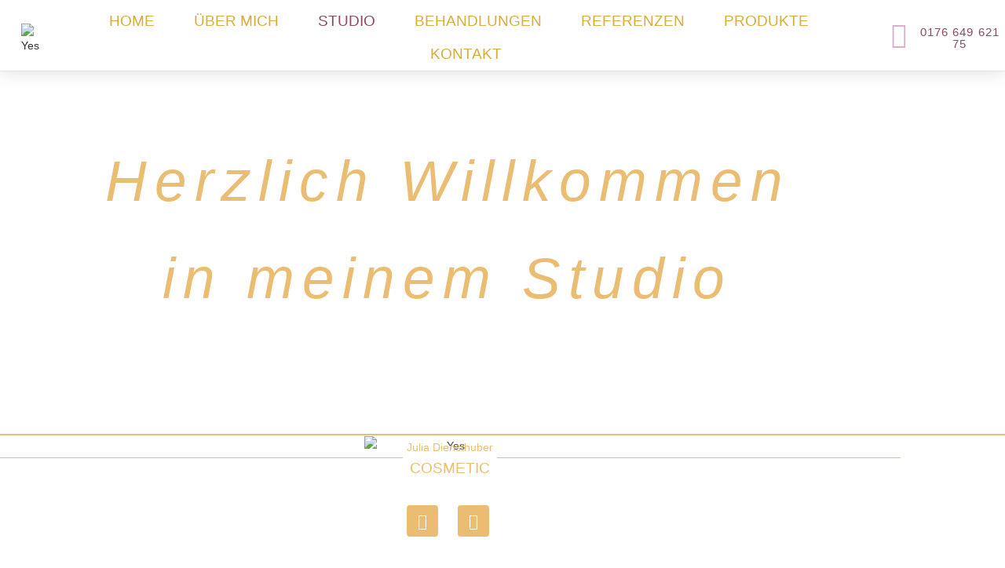

--- FILE ---
content_type: text/html; charset=UTF-8
request_url: https://julia-cosmetic.com/?page_id=66
body_size: 16553
content:
<!DOCTYPE html>
<html class="html" lang="de">
<head>
	<meta charset="UTF-8">
	<link rel="profile" href="https://gmpg.org/xfn/11">

	<title>Studio &#8211; julia-cosmetic</title>
<meta name='robots' content='max-image-preview:large' />
<meta name="viewport" content="width=device-width, initial-scale=1"><link rel="alternate" type="application/rss+xml" title="julia-cosmetic &raquo; Feed" href="https://julia-cosmetic.com/?feed=rss2" />
<link rel="alternate" type="application/rss+xml" title="julia-cosmetic &raquo; Kommentar-Feed" href="https://julia-cosmetic.com/?feed=comments-rss2" />
<script>
window._wpemojiSettings = {"baseUrl":"https:\/\/s.w.org\/images\/core\/emoji\/15.0.3\/72x72\/","ext":".png","svgUrl":"https:\/\/s.w.org\/images\/core\/emoji\/15.0.3\/svg\/","svgExt":".svg","source":{"concatemoji":"https:\/\/julia-cosmetic.com\/wp-includes\/js\/wp-emoji-release.min.js?ver=6.7"}};
/*! This file is auto-generated */
!function(i,n){var o,s,e;function c(e){try{var t={supportTests:e,timestamp:(new Date).valueOf()};sessionStorage.setItem(o,JSON.stringify(t))}catch(e){}}function p(e,t,n){e.clearRect(0,0,e.canvas.width,e.canvas.height),e.fillText(t,0,0);var t=new Uint32Array(e.getImageData(0,0,e.canvas.width,e.canvas.height).data),r=(e.clearRect(0,0,e.canvas.width,e.canvas.height),e.fillText(n,0,0),new Uint32Array(e.getImageData(0,0,e.canvas.width,e.canvas.height).data));return t.every(function(e,t){return e===r[t]})}function u(e,t,n){switch(t){case"flag":return n(e,"\ud83c\udff3\ufe0f\u200d\u26a7\ufe0f","\ud83c\udff3\ufe0f\u200b\u26a7\ufe0f")?!1:!n(e,"\ud83c\uddfa\ud83c\uddf3","\ud83c\uddfa\u200b\ud83c\uddf3")&&!n(e,"\ud83c\udff4\udb40\udc67\udb40\udc62\udb40\udc65\udb40\udc6e\udb40\udc67\udb40\udc7f","\ud83c\udff4\u200b\udb40\udc67\u200b\udb40\udc62\u200b\udb40\udc65\u200b\udb40\udc6e\u200b\udb40\udc67\u200b\udb40\udc7f");case"emoji":return!n(e,"\ud83d\udc26\u200d\u2b1b","\ud83d\udc26\u200b\u2b1b")}return!1}function f(e,t,n){var r="undefined"!=typeof WorkerGlobalScope&&self instanceof WorkerGlobalScope?new OffscreenCanvas(300,150):i.createElement("canvas"),a=r.getContext("2d",{willReadFrequently:!0}),o=(a.textBaseline="top",a.font="600 32px Arial",{});return e.forEach(function(e){o[e]=t(a,e,n)}),o}function t(e){var t=i.createElement("script");t.src=e,t.defer=!0,i.head.appendChild(t)}"undefined"!=typeof Promise&&(o="wpEmojiSettingsSupports",s=["flag","emoji"],n.supports={everything:!0,everythingExceptFlag:!0},e=new Promise(function(e){i.addEventListener("DOMContentLoaded",e,{once:!0})}),new Promise(function(t){var n=function(){try{var e=JSON.parse(sessionStorage.getItem(o));if("object"==typeof e&&"number"==typeof e.timestamp&&(new Date).valueOf()<e.timestamp+604800&&"object"==typeof e.supportTests)return e.supportTests}catch(e){}return null}();if(!n){if("undefined"!=typeof Worker&&"undefined"!=typeof OffscreenCanvas&&"undefined"!=typeof URL&&URL.createObjectURL&&"undefined"!=typeof Blob)try{var e="postMessage("+f.toString()+"("+[JSON.stringify(s),u.toString(),p.toString()].join(",")+"));",r=new Blob([e],{type:"text/javascript"}),a=new Worker(URL.createObjectURL(r),{name:"wpTestEmojiSupports"});return void(a.onmessage=function(e){c(n=e.data),a.terminate(),t(n)})}catch(e){}c(n=f(s,u,p))}t(n)}).then(function(e){for(var t in e)n.supports[t]=e[t],n.supports.everything=n.supports.everything&&n.supports[t],"flag"!==t&&(n.supports.everythingExceptFlag=n.supports.everythingExceptFlag&&n.supports[t]);n.supports.everythingExceptFlag=n.supports.everythingExceptFlag&&!n.supports.flag,n.DOMReady=!1,n.readyCallback=function(){n.DOMReady=!0}}).then(function(){return e}).then(function(){var e;n.supports.everything||(n.readyCallback(),(e=n.source||{}).concatemoji?t(e.concatemoji):e.wpemoji&&e.twemoji&&(t(e.twemoji),t(e.wpemoji)))}))}((window,document),window._wpemojiSettings);
</script>
<style id='wp-emoji-styles-inline-css'>

	img.wp-smiley, img.emoji {
		display: inline !important;
		border: none !important;
		box-shadow: none !important;
		height: 1em !important;
		width: 1em !important;
		margin: 0 0.07em !important;
		vertical-align: -0.1em !important;
		background: none !important;
		padding: 0 !important;
	}
</style>
<style id='classic-theme-styles-inline-css'>
/*! This file is auto-generated */
.wp-block-button__link{color:#fff;background-color:#32373c;border-radius:9999px;box-shadow:none;text-decoration:none;padding:calc(.667em + 2px) calc(1.333em + 2px);font-size:1.125em}.wp-block-file__button{background:#32373c;color:#fff;text-decoration:none}
</style>
<style id='global-styles-inline-css'>
:root{--wp--preset--aspect-ratio--square: 1;--wp--preset--aspect-ratio--4-3: 4/3;--wp--preset--aspect-ratio--3-4: 3/4;--wp--preset--aspect-ratio--3-2: 3/2;--wp--preset--aspect-ratio--2-3: 2/3;--wp--preset--aspect-ratio--16-9: 16/9;--wp--preset--aspect-ratio--9-16: 9/16;--wp--preset--color--black: #000000;--wp--preset--color--cyan-bluish-gray: #abb8c3;--wp--preset--color--white: #ffffff;--wp--preset--color--pale-pink: #f78da7;--wp--preset--color--vivid-red: #cf2e2e;--wp--preset--color--luminous-vivid-orange: #ff6900;--wp--preset--color--luminous-vivid-amber: #fcb900;--wp--preset--color--light-green-cyan: #7bdcb5;--wp--preset--color--vivid-green-cyan: #00d084;--wp--preset--color--pale-cyan-blue: #8ed1fc;--wp--preset--color--vivid-cyan-blue: #0693e3;--wp--preset--color--vivid-purple: #9b51e0;--wp--preset--gradient--vivid-cyan-blue-to-vivid-purple: linear-gradient(135deg,rgba(6,147,227,1) 0%,rgb(155,81,224) 100%);--wp--preset--gradient--light-green-cyan-to-vivid-green-cyan: linear-gradient(135deg,rgb(122,220,180) 0%,rgb(0,208,130) 100%);--wp--preset--gradient--luminous-vivid-amber-to-luminous-vivid-orange: linear-gradient(135deg,rgba(252,185,0,1) 0%,rgba(255,105,0,1) 100%);--wp--preset--gradient--luminous-vivid-orange-to-vivid-red: linear-gradient(135deg,rgba(255,105,0,1) 0%,rgb(207,46,46) 100%);--wp--preset--gradient--very-light-gray-to-cyan-bluish-gray: linear-gradient(135deg,rgb(238,238,238) 0%,rgb(169,184,195) 100%);--wp--preset--gradient--cool-to-warm-spectrum: linear-gradient(135deg,rgb(74,234,220) 0%,rgb(151,120,209) 20%,rgb(207,42,186) 40%,rgb(238,44,130) 60%,rgb(251,105,98) 80%,rgb(254,248,76) 100%);--wp--preset--gradient--blush-light-purple: linear-gradient(135deg,rgb(255,206,236) 0%,rgb(152,150,240) 100%);--wp--preset--gradient--blush-bordeaux: linear-gradient(135deg,rgb(254,205,165) 0%,rgb(254,45,45) 50%,rgb(107,0,62) 100%);--wp--preset--gradient--luminous-dusk: linear-gradient(135deg,rgb(255,203,112) 0%,rgb(199,81,192) 50%,rgb(65,88,208) 100%);--wp--preset--gradient--pale-ocean: linear-gradient(135deg,rgb(255,245,203) 0%,rgb(182,227,212) 50%,rgb(51,167,181) 100%);--wp--preset--gradient--electric-grass: linear-gradient(135deg,rgb(202,248,128) 0%,rgb(113,206,126) 100%);--wp--preset--gradient--midnight: linear-gradient(135deg,rgb(2,3,129) 0%,rgb(40,116,252) 100%);--wp--preset--font-size--small: 13px;--wp--preset--font-size--medium: 20px;--wp--preset--font-size--large: 36px;--wp--preset--font-size--x-large: 42px;--wp--preset--spacing--20: 0.44rem;--wp--preset--spacing--30: 0.67rem;--wp--preset--spacing--40: 1rem;--wp--preset--spacing--50: 1.5rem;--wp--preset--spacing--60: 2.25rem;--wp--preset--spacing--70: 3.38rem;--wp--preset--spacing--80: 5.06rem;--wp--preset--shadow--natural: 6px 6px 9px rgba(0, 0, 0, 0.2);--wp--preset--shadow--deep: 12px 12px 50px rgba(0, 0, 0, 0.4);--wp--preset--shadow--sharp: 6px 6px 0px rgba(0, 0, 0, 0.2);--wp--preset--shadow--outlined: 6px 6px 0px -3px rgba(255, 255, 255, 1), 6px 6px rgba(0, 0, 0, 1);--wp--preset--shadow--crisp: 6px 6px 0px rgba(0, 0, 0, 1);}:where(.is-layout-flex){gap: 0.5em;}:where(.is-layout-grid){gap: 0.5em;}body .is-layout-flex{display: flex;}.is-layout-flex{flex-wrap: wrap;align-items: center;}.is-layout-flex > :is(*, div){margin: 0;}body .is-layout-grid{display: grid;}.is-layout-grid > :is(*, div){margin: 0;}:where(.wp-block-columns.is-layout-flex){gap: 2em;}:where(.wp-block-columns.is-layout-grid){gap: 2em;}:where(.wp-block-post-template.is-layout-flex){gap: 1.25em;}:where(.wp-block-post-template.is-layout-grid){gap: 1.25em;}.has-black-color{color: var(--wp--preset--color--black) !important;}.has-cyan-bluish-gray-color{color: var(--wp--preset--color--cyan-bluish-gray) !important;}.has-white-color{color: var(--wp--preset--color--white) !important;}.has-pale-pink-color{color: var(--wp--preset--color--pale-pink) !important;}.has-vivid-red-color{color: var(--wp--preset--color--vivid-red) !important;}.has-luminous-vivid-orange-color{color: var(--wp--preset--color--luminous-vivid-orange) !important;}.has-luminous-vivid-amber-color{color: var(--wp--preset--color--luminous-vivid-amber) !important;}.has-light-green-cyan-color{color: var(--wp--preset--color--light-green-cyan) !important;}.has-vivid-green-cyan-color{color: var(--wp--preset--color--vivid-green-cyan) !important;}.has-pale-cyan-blue-color{color: var(--wp--preset--color--pale-cyan-blue) !important;}.has-vivid-cyan-blue-color{color: var(--wp--preset--color--vivid-cyan-blue) !important;}.has-vivid-purple-color{color: var(--wp--preset--color--vivid-purple) !important;}.has-black-background-color{background-color: var(--wp--preset--color--black) !important;}.has-cyan-bluish-gray-background-color{background-color: var(--wp--preset--color--cyan-bluish-gray) !important;}.has-white-background-color{background-color: var(--wp--preset--color--white) !important;}.has-pale-pink-background-color{background-color: var(--wp--preset--color--pale-pink) !important;}.has-vivid-red-background-color{background-color: var(--wp--preset--color--vivid-red) !important;}.has-luminous-vivid-orange-background-color{background-color: var(--wp--preset--color--luminous-vivid-orange) !important;}.has-luminous-vivid-amber-background-color{background-color: var(--wp--preset--color--luminous-vivid-amber) !important;}.has-light-green-cyan-background-color{background-color: var(--wp--preset--color--light-green-cyan) !important;}.has-vivid-green-cyan-background-color{background-color: var(--wp--preset--color--vivid-green-cyan) !important;}.has-pale-cyan-blue-background-color{background-color: var(--wp--preset--color--pale-cyan-blue) !important;}.has-vivid-cyan-blue-background-color{background-color: var(--wp--preset--color--vivid-cyan-blue) !important;}.has-vivid-purple-background-color{background-color: var(--wp--preset--color--vivid-purple) !important;}.has-black-border-color{border-color: var(--wp--preset--color--black) !important;}.has-cyan-bluish-gray-border-color{border-color: var(--wp--preset--color--cyan-bluish-gray) !important;}.has-white-border-color{border-color: var(--wp--preset--color--white) !important;}.has-pale-pink-border-color{border-color: var(--wp--preset--color--pale-pink) !important;}.has-vivid-red-border-color{border-color: var(--wp--preset--color--vivid-red) !important;}.has-luminous-vivid-orange-border-color{border-color: var(--wp--preset--color--luminous-vivid-orange) !important;}.has-luminous-vivid-amber-border-color{border-color: var(--wp--preset--color--luminous-vivid-amber) !important;}.has-light-green-cyan-border-color{border-color: var(--wp--preset--color--light-green-cyan) !important;}.has-vivid-green-cyan-border-color{border-color: var(--wp--preset--color--vivid-green-cyan) !important;}.has-pale-cyan-blue-border-color{border-color: var(--wp--preset--color--pale-cyan-blue) !important;}.has-vivid-cyan-blue-border-color{border-color: var(--wp--preset--color--vivid-cyan-blue) !important;}.has-vivid-purple-border-color{border-color: var(--wp--preset--color--vivid-purple) !important;}.has-vivid-cyan-blue-to-vivid-purple-gradient-background{background: var(--wp--preset--gradient--vivid-cyan-blue-to-vivid-purple) !important;}.has-light-green-cyan-to-vivid-green-cyan-gradient-background{background: var(--wp--preset--gradient--light-green-cyan-to-vivid-green-cyan) !important;}.has-luminous-vivid-amber-to-luminous-vivid-orange-gradient-background{background: var(--wp--preset--gradient--luminous-vivid-amber-to-luminous-vivid-orange) !important;}.has-luminous-vivid-orange-to-vivid-red-gradient-background{background: var(--wp--preset--gradient--luminous-vivid-orange-to-vivid-red) !important;}.has-very-light-gray-to-cyan-bluish-gray-gradient-background{background: var(--wp--preset--gradient--very-light-gray-to-cyan-bluish-gray) !important;}.has-cool-to-warm-spectrum-gradient-background{background: var(--wp--preset--gradient--cool-to-warm-spectrum) !important;}.has-blush-light-purple-gradient-background{background: var(--wp--preset--gradient--blush-light-purple) !important;}.has-blush-bordeaux-gradient-background{background: var(--wp--preset--gradient--blush-bordeaux) !important;}.has-luminous-dusk-gradient-background{background: var(--wp--preset--gradient--luminous-dusk) !important;}.has-pale-ocean-gradient-background{background: var(--wp--preset--gradient--pale-ocean) !important;}.has-electric-grass-gradient-background{background: var(--wp--preset--gradient--electric-grass) !important;}.has-midnight-gradient-background{background: var(--wp--preset--gradient--midnight) !important;}.has-small-font-size{font-size: var(--wp--preset--font-size--small) !important;}.has-medium-font-size{font-size: var(--wp--preset--font-size--medium) !important;}.has-large-font-size{font-size: var(--wp--preset--font-size--large) !important;}.has-x-large-font-size{font-size: var(--wp--preset--font-size--x-large) !important;}
:where(.wp-block-post-template.is-layout-flex){gap: 1.25em;}:where(.wp-block-post-template.is-layout-grid){gap: 1.25em;}
:where(.wp-block-columns.is-layout-flex){gap: 2em;}:where(.wp-block-columns.is-layout-grid){gap: 2em;}
:root :where(.wp-block-pullquote){font-size: 1.5em;line-height: 1.6;}
</style>
<link rel='stylesheet' id='font-awesome-css' href='https://julia-cosmetic.com/wp-content/themes/oceanwp/assets/fonts/fontawesome/css/all.min.css?ver=6.7.2' media='all' />
<link rel='stylesheet' id='simple-line-icons-css' href='https://julia-cosmetic.com/wp-content/themes/oceanwp/assets/css/third/simple-line-icons.min.css?ver=2.4.0' media='all' />
<link rel='stylesheet' id='oceanwp-style-css' href='https://julia-cosmetic.com/wp-content/themes/oceanwp/assets/css/style.min.css?ver=4.1.4' media='all' />
<link rel='stylesheet' id='elementor-frontend-css' href='https://julia-cosmetic.com/wp-content/plugins/elementor/assets/css/frontend.min.css?ver=3.34.2' media='all' />
<link rel='stylesheet' id='widget-image-css' href='https://julia-cosmetic.com/wp-content/plugins/elementor/assets/css/widget-image.min.css?ver=3.34.2' media='all' />
<link rel='stylesheet' id='widget-nav-menu-css' href='https://julia-cosmetic.com/wp-content/plugins/elementor-pro/assets/css/widget-nav-menu.min.css?ver=3.30.0' media='all' />
<link rel='stylesheet' id='e-animation-grow-css' href='https://julia-cosmetic.com/wp-content/plugins/elementor/assets/lib/animations/styles/e-animation-grow.min.css?ver=3.34.2' media='all' />
<link rel='stylesheet' id='widget-heading-css' href='https://julia-cosmetic.com/wp-content/plugins/elementor/assets/css/widget-heading.min.css?ver=3.34.2' media='all' />
<link rel='stylesheet' id='e-sticky-css' href='https://julia-cosmetic.com/wp-content/plugins/elementor-pro/assets/css/modules/sticky.min.css?ver=3.30.0' media='all' />
<link rel='stylesheet' id='e-motion-fx-css' href='https://julia-cosmetic.com/wp-content/plugins/elementor-pro/assets/css/modules/motion-fx.min.css?ver=3.30.0' media='all' />
<link rel='stylesheet' id='widget-divider-css' href='https://julia-cosmetic.com/wp-content/plugins/elementor/assets/css/widget-divider.min.css?ver=3.34.2' media='all' />
<link rel='stylesheet' id='widget-social-icons-css' href='https://julia-cosmetic.com/wp-content/plugins/elementor/assets/css/widget-social-icons.min.css?ver=3.34.2' media='all' />
<link rel='stylesheet' id='e-apple-webkit-css' href='https://julia-cosmetic.com/wp-content/plugins/elementor/assets/css/conditionals/apple-webkit.min.css?ver=3.34.2' media='all' />
<link rel='stylesheet' id='widget-icon-list-css' href='https://julia-cosmetic.com/wp-content/plugins/elementor/assets/css/widget-icon-list.min.css?ver=3.34.2' media='all' />
<link rel='stylesheet' id='elementor-icons-css' href='https://julia-cosmetic.com/wp-content/plugins/elementor/assets/lib/eicons/css/elementor-icons.min.css?ver=5.46.0' media='all' />
<link rel='stylesheet' id='elementor-post-4-css' href='https://julia-cosmetic.com/wp-content/uploads/elementor/css/post-4.css?ver=1768966663' media='all' />
<link rel='stylesheet' id='swiper-css' href='https://julia-cosmetic.com/wp-content/plugins/elementor/assets/lib/swiper/v8/css/swiper.min.css?ver=8.4.5' media='all' />
<link rel='stylesheet' id='e-swiper-css' href='https://julia-cosmetic.com/wp-content/plugins/elementor/assets/css/conditionals/e-swiper.min.css?ver=3.34.2' media='all' />
<link rel='stylesheet' id='widget-gallery-css' href='https://julia-cosmetic.com/wp-content/plugins/elementor-pro/assets/css/widget-gallery.min.css?ver=3.30.0' media='all' />
<link rel='stylesheet' id='elementor-gallery-css' href='https://julia-cosmetic.com/wp-content/plugins/elementor/assets/lib/e-gallery/css/e-gallery.min.css?ver=1.2.0' media='all' />
<link rel='stylesheet' id='e-transitions-css' href='https://julia-cosmetic.com/wp-content/plugins/elementor-pro/assets/css/conditionals/transitions.min.css?ver=3.30.0' media='all' />
<link rel='stylesheet' id='elementor-post-66-css' href='https://julia-cosmetic.com/wp-content/uploads/elementor/css/post-66.css?ver=1768974343' media='all' />
<link rel='stylesheet' id='elementor-post-83-css' href='https://julia-cosmetic.com/wp-content/uploads/elementor/css/post-83.css?ver=1768966663' media='all' />
<link rel='stylesheet' id='elementor-post-395-css' href='https://julia-cosmetic.com/wp-content/uploads/elementor/css/post-395.css?ver=1768966663' media='all' />
<link rel='stylesheet' id='oe-widgets-style-css' href='https://julia-cosmetic.com/wp-content/plugins/ocean-extra/assets/css/widgets.css?ver=6.7' media='all' />
<link rel='stylesheet' id='elementor-gf-local-aleo-css' href='http://julia-cosmetic.com/wp-content/uploads/elementor/google-fonts/css/aleo.css?ver=1742224290' media='all' />
<link rel='stylesheet' id='elementor-gf-local-roboto-css' href='http://julia-cosmetic.com/wp-content/uploads/elementor/google-fonts/css/roboto.css?ver=1742224293' media='all' />
<link rel='stylesheet' id='elementor-gf-local-clickerscript-css' href='http://julia-cosmetic.com/wp-content/uploads/elementor/google-fonts/css/clickerscript.css?ver=1742224293' media='all' />
<link rel='stylesheet' id='elementor-icons-shared-0-css' href='https://julia-cosmetic.com/wp-content/plugins/elementor/assets/lib/font-awesome/css/fontawesome.min.css?ver=5.15.3' media='all' />
<link rel='stylesheet' id='elementor-icons-fa-solid-css' href='https://julia-cosmetic.com/wp-content/plugins/elementor/assets/lib/font-awesome/css/solid.min.css?ver=5.15.3' media='all' />
<link rel='stylesheet' id='elementor-icons-fa-brands-css' href='https://julia-cosmetic.com/wp-content/plugins/elementor/assets/lib/font-awesome/css/brands.min.css?ver=5.15.3' media='all' />
<link rel='stylesheet' id='elementor-icons-fa-regular-css' href='https://julia-cosmetic.com/wp-content/plugins/elementor/assets/lib/font-awesome/css/regular.min.css?ver=5.15.3' media='all' />
<script src="https://julia-cosmetic.com/wp-includes/js/jquery/jquery.min.js?ver=3.7.1" id="jquery-core-js"></script>
<script src="https://julia-cosmetic.com/wp-includes/js/jquery/jquery-migrate.min.js?ver=3.4.1" id="jquery-migrate-js"></script>
<link rel="https://api.w.org/" href="https://julia-cosmetic.com/index.php?rest_route=/" /><link rel="alternate" title="JSON" type="application/json" href="https://julia-cosmetic.com/index.php?rest_route=/wp/v2/pages/66" /><link rel="EditURI" type="application/rsd+xml" title="RSD" href="https://julia-cosmetic.com/xmlrpc.php?rsd" />
<meta name="generator" content="WordPress 6.7" />
<link rel="canonical" href="https://julia-cosmetic.com/?page_id=66" />
<link rel='shortlink' href='https://julia-cosmetic.com/?p=66' />
<link rel="alternate" title="oEmbed (JSON)" type="application/json+oembed" href="https://julia-cosmetic.com/index.php?rest_route=%2Foembed%2F1.0%2Fembed&#038;url=https%3A%2F%2Fjulia-cosmetic.com%2F%3Fpage_id%3D66" />
<link rel="alternate" title="oEmbed (XML)" type="text/xml+oembed" href="https://julia-cosmetic.com/index.php?rest_route=%2Foembed%2F1.0%2Fembed&#038;url=https%3A%2F%2Fjulia-cosmetic.com%2F%3Fpage_id%3D66&#038;format=xml" />
<meta name="generator" content="Elementor 3.34.2; features: additional_custom_breakpoints; settings: css_print_method-external, google_font-enabled, font_display-auto">
<style>.recentcomments a{display:inline !important;padding:0 !important;margin:0 !important;}</style>			<style>
				.e-con.e-parent:nth-of-type(n+4):not(.e-lazyloaded):not(.e-no-lazyload),
				.e-con.e-parent:nth-of-type(n+4):not(.e-lazyloaded):not(.e-no-lazyload) * {
					background-image: none !important;
				}
				@media screen and (max-height: 1024px) {
					.e-con.e-parent:nth-of-type(n+3):not(.e-lazyloaded):not(.e-no-lazyload),
					.e-con.e-parent:nth-of-type(n+3):not(.e-lazyloaded):not(.e-no-lazyload) * {
						background-image: none !important;
					}
				}
				@media screen and (max-height: 640px) {
					.e-con.e-parent:nth-of-type(n+2):not(.e-lazyloaded):not(.e-no-lazyload),
					.e-con.e-parent:nth-of-type(n+2):not(.e-lazyloaded):not(.e-no-lazyload) * {
						background-image: none !important;
					}
				}
			</style>
			<link rel="icon" href="https://julia-cosmetic.com/wp-content/uploads/2021/03/cropped-Kosmetikstudio_Neuoetting_Icon-32x32.png" sizes="32x32" />
<link rel="icon" href="https://julia-cosmetic.com/wp-content/uploads/2021/03/cropped-Kosmetikstudio_Neuoetting_Icon-192x192.png" sizes="192x192" />
<link rel="apple-touch-icon" href="https://julia-cosmetic.com/wp-content/uploads/2021/03/cropped-Kosmetikstudio_Neuoetting_Icon-180x180.png" />
<meta name="msapplication-TileImage" content="https://julia-cosmetic.com/wp-content/uploads/2021/03/cropped-Kosmetikstudio_Neuoetting_Icon-270x270.png" />
<!-- OceanWP CSS -->
<style type="text/css">
/* Colors */body .theme-button,body input[type="submit"],body button[type="submit"],body button,body .button,body div.wpforms-container-full .wpforms-form input[type=submit],body div.wpforms-container-full .wpforms-form button[type=submit],body div.wpforms-container-full .wpforms-form .wpforms-page-button,.woocommerce-cart .wp-element-button,.woocommerce-checkout .wp-element-button,.wp-block-button__link{border-color:#ffffff}body .theme-button:hover,body input[type="submit"]:hover,body button[type="submit"]:hover,body button:hover,body .button:hover,body div.wpforms-container-full .wpforms-form input[type=submit]:hover,body div.wpforms-container-full .wpforms-form input[type=submit]:active,body div.wpforms-container-full .wpforms-form button[type=submit]:hover,body div.wpforms-container-full .wpforms-form button[type=submit]:active,body div.wpforms-container-full .wpforms-form .wpforms-page-button:hover,body div.wpforms-container-full .wpforms-form .wpforms-page-button:active,.woocommerce-cart .wp-element-button:hover,.woocommerce-checkout .wp-element-button:hover,.wp-block-button__link:hover{border-color:#ffffff}/* OceanWP Style Settings CSS */.theme-button,input[type="submit"],button[type="submit"],button,.button,body div.wpforms-container-full .wpforms-form input[type=submit],body div.wpforms-container-full .wpforms-form button[type=submit],body div.wpforms-container-full .wpforms-form .wpforms-page-button{border-style:solid}.theme-button,input[type="submit"],button[type="submit"],button,.button,body div.wpforms-container-full .wpforms-form input[type=submit],body div.wpforms-container-full .wpforms-form button[type=submit],body div.wpforms-container-full .wpforms-form .wpforms-page-button{border-width:1px}form input[type="text"],form input[type="password"],form input[type="email"],form input[type="url"],form input[type="date"],form input[type="month"],form input[type="time"],form input[type="datetime"],form input[type="datetime-local"],form input[type="week"],form input[type="number"],form input[type="search"],form input[type="tel"],form input[type="color"],form select,form textarea,.woocommerce .woocommerce-checkout .select2-container--default .select2-selection--single{border-style:solid}body div.wpforms-container-full .wpforms-form input[type=date],body div.wpforms-container-full .wpforms-form input[type=datetime],body div.wpforms-container-full .wpforms-form input[type=datetime-local],body div.wpforms-container-full .wpforms-form input[type=email],body div.wpforms-container-full .wpforms-form input[type=month],body div.wpforms-container-full .wpforms-form input[type=number],body div.wpforms-container-full .wpforms-form input[type=password],body div.wpforms-container-full .wpforms-form input[type=range],body div.wpforms-container-full .wpforms-form input[type=search],body div.wpforms-container-full .wpforms-form input[type=tel],body div.wpforms-container-full .wpforms-form input[type=text],body div.wpforms-container-full .wpforms-form input[type=time],body div.wpforms-container-full .wpforms-form input[type=url],body div.wpforms-container-full .wpforms-form input[type=week],body div.wpforms-container-full .wpforms-form select,body div.wpforms-container-full .wpforms-form textarea{border-style:solid}form input[type="text"],form input[type="password"],form input[type="email"],form input[type="url"],form input[type="date"],form input[type="month"],form input[type="time"],form input[type="datetime"],form input[type="datetime-local"],form input[type="week"],form input[type="number"],form input[type="search"],form input[type="tel"],form input[type="color"],form select,form textarea{border-radius:3px}body div.wpforms-container-full .wpforms-form input[type=date],body div.wpforms-container-full .wpforms-form input[type=datetime],body div.wpforms-container-full .wpforms-form input[type=datetime-local],body div.wpforms-container-full .wpforms-form input[type=email],body div.wpforms-container-full .wpforms-form input[type=month],body div.wpforms-container-full .wpforms-form input[type=number],body div.wpforms-container-full .wpforms-form input[type=password],body div.wpforms-container-full .wpforms-form input[type=range],body div.wpforms-container-full .wpforms-form input[type=search],body div.wpforms-container-full .wpforms-form input[type=tel],body div.wpforms-container-full .wpforms-form input[type=text],body div.wpforms-container-full .wpforms-form input[type=time],body div.wpforms-container-full .wpforms-form input[type=url],body div.wpforms-container-full .wpforms-form input[type=week],body div.wpforms-container-full .wpforms-form select,body div.wpforms-container-full .wpforms-form textarea{border-radius:3px}/* Header */#site-header.has-header-media .overlay-header-media{background-color:rgba(0,0,0,0.5)}/* Blog CSS */.ocean-single-post-header ul.meta-item li a:hover{color:#333333}/* Typography */body{font-size:14px;line-height:1.8}h1,h2,h3,h4,h5,h6,.theme-heading,.widget-title,.oceanwp-widget-recent-posts-title,.comment-reply-title,.entry-title,.sidebar-box .widget-title{line-height:1.4}h1{font-size:23px;line-height:1.4}h2{font-size:20px;line-height:1.4}h3{font-size:18px;line-height:1.4}h4{font-size:17px;line-height:1.4}h5{font-size:14px;line-height:1.4}h6{font-size:15px;line-height:1.4}.page-header .page-header-title,.page-header.background-image-page-header .page-header-title{font-size:32px;line-height:1.4}.page-header .page-subheading{font-size:15px;line-height:1.8}.site-breadcrumbs,.site-breadcrumbs a{font-size:13px;line-height:1.4}#top-bar-content,#top-bar-social-alt{font-size:12px;line-height:1.8}#site-logo a.site-logo-text{font-size:24px;line-height:1.8}.dropdown-menu ul li a.menu-link,#site-header.full_screen-header .fs-dropdown-menu ul.sub-menu li a{font-size:12px;line-height:1.2;letter-spacing:.6px}.sidr-class-dropdown-menu li a,a.sidr-class-toggle-sidr-close,#mobile-dropdown ul li a,body #mobile-fullscreen ul li a{font-size:15px;line-height:1.8}.blog-entry.post .blog-entry-header .entry-title a{font-size:24px;line-height:1.4}.ocean-single-post-header .single-post-title{font-size:34px;line-height:1.4;letter-spacing:.6px}.ocean-single-post-header ul.meta-item li,.ocean-single-post-header ul.meta-item li a{font-size:13px;line-height:1.4;letter-spacing:.6px}.ocean-single-post-header .post-author-name,.ocean-single-post-header .post-author-name a{font-size:14px;line-height:1.4;letter-spacing:.6px}.ocean-single-post-header .post-author-description{font-size:12px;line-height:1.4;letter-spacing:.6px}.single-post .entry-title{line-height:1.4;letter-spacing:.6px}.single-post ul.meta li,.single-post ul.meta li a{font-size:14px;line-height:1.4;letter-spacing:.6px}.sidebar-box .widget-title,.sidebar-box.widget_block .wp-block-heading{font-size:13px;line-height:1;letter-spacing:1px}#footer-widgets .footer-box .widget-title{font-size:13px;line-height:1;letter-spacing:1px}#footer-bottom #copyright{font-size:12px;line-height:1}#footer-bottom #footer-bottom-menu{font-size:12px;line-height:1}.woocommerce-store-notice.demo_store{line-height:2;letter-spacing:1.5px}.demo_store .woocommerce-store-notice__dismiss-link{line-height:2;letter-spacing:1.5px}.woocommerce ul.products li.product li.title h2,.woocommerce ul.products li.product li.title a{font-size:14px;line-height:1.5}.woocommerce ul.products li.product li.category,.woocommerce ul.products li.product li.category a{font-size:12px;line-height:1}.woocommerce ul.products li.product .price{font-size:18px;line-height:1}.woocommerce ul.products li.product .button,.woocommerce ul.products li.product .product-inner .added_to_cart{font-size:12px;line-height:1.5;letter-spacing:1px}.woocommerce ul.products li.owp-woo-cond-notice span,.woocommerce ul.products li.owp-woo-cond-notice a{font-size:16px;line-height:1;letter-spacing:1px;font-weight:600;text-transform:capitalize}.woocommerce div.product .product_title{font-size:24px;line-height:1.4;letter-spacing:.6px}.woocommerce div.product p.price{font-size:36px;line-height:1}.woocommerce .owp-btn-normal .summary form button.button,.woocommerce .owp-btn-big .summary form button.button,.woocommerce .owp-btn-very-big .summary form button.button{font-size:12px;line-height:1.5;letter-spacing:1px;text-transform:uppercase}.woocommerce div.owp-woo-single-cond-notice span,.woocommerce div.owp-woo-single-cond-notice a{font-size:18px;line-height:2;letter-spacing:1.5px;font-weight:600;text-transform:capitalize}.ocean-preloader--active .preloader-after-content{font-size:20px;line-height:1.8;letter-spacing:.6px}
</style></head>

<body class="page-template page-template-elementor_header_footer page page-id-66 wp-embed-responsive oceanwp-theme dropdown-mobile default-breakpoint content-full-screen page-header-disabled has-breadcrumbs elementor-default elementor-template-full-width elementor-kit-4 elementor-page elementor-page-66" itemscope="itemscope" itemtype="https://schema.org/WebPage">

	
	
	<div id="outer-wrap" class="site clr">

		<a class="skip-link screen-reader-text" href="#main">Zum Inhalt springen</a>

		
		<div id="wrap" class="clr">

			
			
<header id="site-header" class="clr" data-height="74" itemscope="itemscope" itemtype="https://schema.org/WPHeader" role="banner">

			<div data-elementor-type="header" data-elementor-id="83" class="elementor elementor-83 elementor-location-header" data-elementor-post-type="elementor_library">
					<header class="elementor-section elementor-top-section elementor-element elementor-element-757159d5 elementor-section-content-top elementor-section-boxed elementor-section-height-default elementor-section-height-default" data-id="757159d5" data-element_type="section" data-settings="{&quot;background_background&quot;:&quot;classic&quot;,&quot;sticky&quot;:&quot;top&quot;,&quot;motion_fx_motion_fx_scrolling&quot;:&quot;yes&quot;,&quot;motion_fx_devices&quot;:[&quot;desktop&quot;,&quot;tablet&quot;,&quot;mobile&quot;],&quot;sticky_on&quot;:[&quot;desktop&quot;,&quot;tablet&quot;,&quot;mobile&quot;],&quot;sticky_offset&quot;:0,&quot;sticky_effects_offset&quot;:0,&quot;sticky_anchor_link_offset&quot;:0}">
							<div class="elementor-background-overlay"></div>
							<div class="elementor-container elementor-column-gap-no">
					<div class="elementor-column elementor-col-25 elementor-top-column elementor-element elementor-element-4195a40 elementor-hidden-phone" data-id="4195a40" data-element_type="column">
			<div class="elementor-widget-wrap elementor-element-populated">
						<div class="elementor-element elementor-element-b8c11cc elementor-widget elementor-widget-image" data-id="b8c11cc" data-element_type="widget" data-widget_type="image.default">
				<div class="elementor-widget-container">
																<a href="http://julia-cosmetic.com/">
							<img fetchpriority="high" width="300" height="300" src="https://julia-cosmetic.com/wp-content/uploads/2021/03/Kosmetikstudio_Neuoetting_Icon-1-300x300.png" class="attachment-medium size-medium wp-image-40" alt="Yes" srcset="https://julia-cosmetic.com/wp-content/uploads/2021/03/Kosmetikstudio_Neuoetting_Icon-1-300x300.png 300w, https://julia-cosmetic.com/wp-content/uploads/2021/03/Kosmetikstudio_Neuoetting_Icon-1-150x150.png 150w, https://julia-cosmetic.com/wp-content/uploads/2021/03/Kosmetikstudio_Neuoetting_Icon-1.png 500w" sizes="(max-width: 300px) 100vw, 300px" />								</a>
															</div>
				</div>
					</div>
		</div>
				<div class="elementor-column elementor-col-25 elementor-top-column elementor-element elementor-element-b5c20d8" data-id="b5c20d8" data-element_type="column">
			<div class="elementor-widget-wrap elementor-element-populated">
						<div class="elementor-element elementor-element-e8b4b0b elementor-nav-menu__align-center elementor-nav-menu--dropdown-mobile elementor-nav-menu--stretch elementor-nav-menu__text-align-center elementor-nav-menu--toggle elementor-nav-menu--burger elementor-widget elementor-widget-nav-menu" data-id="e8b4b0b" data-element_type="widget" data-settings="{&quot;full_width&quot;:&quot;stretch&quot;,&quot;layout&quot;:&quot;horizontal&quot;,&quot;submenu_icon&quot;:{&quot;value&quot;:&quot;&lt;i class=\&quot;fas fa-caret-down\&quot;&gt;&lt;\/i&gt;&quot;,&quot;library&quot;:&quot;fa-solid&quot;},&quot;toggle&quot;:&quot;burger&quot;}" data-widget_type="nav-menu.default">
				<div class="elementor-widget-container">
								<nav aria-label="Menü" class="elementor-nav-menu--main elementor-nav-menu__container elementor-nav-menu--layout-horizontal e--pointer-none">
				<ul id="menu-1-e8b4b0b" class="elementor-nav-menu"><li class="menu-item menu-item-type-post_type menu-item-object-page menu-item-home menu-item-79"><a href="https://julia-cosmetic.com/" class="elementor-item">Home</a></li>
<li class="menu-item menu-item-type-custom menu-item-object-custom menu-item-home menu-item-80"><a href="http://julia-cosmetic.com/#übermich" class="elementor-item elementor-item-anchor">Über mich</a></li>
<li class="menu-item menu-item-type-post_type menu-item-object-page current-menu-item page_item page-item-66 current_page_item menu-item-77"><a href="https://julia-cosmetic.com/?page_id=66" aria-current="page" class="elementor-item elementor-item-active">Studio</a></li>
<li class="menu-item menu-item-type-post_type menu-item-object-page menu-item-78"><a href="https://julia-cosmetic.com/?page_id=64" class="elementor-item">Behandlungen</a></li>
<li class="menu-item menu-item-type-custom menu-item-object-custom menu-item-home menu-item-234"><a href="http://julia-cosmetic.com/#Rezesionen" class="elementor-item elementor-item-anchor">Referenzen</a></li>
<li class="menu-item menu-item-type-post_type menu-item-object-page menu-item-470"><a href="https://julia-cosmetic.com/?page_id=414" class="elementor-item">Produkte</a></li>
<li class="menu-item menu-item-type-custom menu-item-object-custom menu-item-home menu-item-81"><a href="http://julia-cosmetic.com/#kontakt" class="elementor-item elementor-item-anchor">Kontakt</a></li>
</ul>			</nav>
					<div class="elementor-menu-toggle" role="button" tabindex="0" aria-label="Menu Toggle" aria-expanded="false">
			<i aria-hidden="true" role="presentation" class="elementor-menu-toggle__icon--open eicon-menu-bar"></i><i aria-hidden="true" role="presentation" class="elementor-menu-toggle__icon--close eicon-close"></i>		</div>
					<nav class="elementor-nav-menu--dropdown elementor-nav-menu__container" aria-hidden="true">
				<ul id="menu-2-e8b4b0b" class="elementor-nav-menu"><li class="menu-item menu-item-type-post_type menu-item-object-page menu-item-home menu-item-79"><a href="https://julia-cosmetic.com/" class="elementor-item" tabindex="-1">Home</a></li>
<li class="menu-item menu-item-type-custom menu-item-object-custom menu-item-home menu-item-80"><a href="http://julia-cosmetic.com/#übermich" class="elementor-item elementor-item-anchor" tabindex="-1">Über mich</a></li>
<li class="menu-item menu-item-type-post_type menu-item-object-page current-menu-item page_item page-item-66 current_page_item menu-item-77"><a href="https://julia-cosmetic.com/?page_id=66" aria-current="page" class="elementor-item elementor-item-active" tabindex="-1">Studio</a></li>
<li class="menu-item menu-item-type-post_type menu-item-object-page menu-item-78"><a href="https://julia-cosmetic.com/?page_id=64" class="elementor-item" tabindex="-1">Behandlungen</a></li>
<li class="menu-item menu-item-type-custom menu-item-object-custom menu-item-home menu-item-234"><a href="http://julia-cosmetic.com/#Rezesionen" class="elementor-item elementor-item-anchor" tabindex="-1">Referenzen</a></li>
<li class="menu-item menu-item-type-post_type menu-item-object-page menu-item-470"><a href="https://julia-cosmetic.com/?page_id=414" class="elementor-item" tabindex="-1">Produkte</a></li>
<li class="menu-item menu-item-type-custom menu-item-object-custom menu-item-home menu-item-81"><a href="http://julia-cosmetic.com/#kontakt" class="elementor-item elementor-item-anchor" tabindex="-1">Kontakt</a></li>
</ul>			</nav>
						</div>
				</div>
					</div>
		</div>
				<div class="elementor-column elementor-col-25 elementor-top-column elementor-element elementor-element-6af7cef" data-id="6af7cef" data-element_type="column">
			<div class="elementor-widget-wrap elementor-element-populated">
						<div class="elementor-element elementor-element-e60dec2 elementor-view-default elementor-widget elementor-widget-icon" data-id="e60dec2" data-element_type="widget" data-widget_type="icon.default">
				<div class="elementor-widget-container">
							<div class="elementor-icon-wrapper">
			<a class="elementor-icon elementor-animation-grow" href="https://wa.me/+4917664962175">
			<i aria-hidden="true" class="fab fa-whatsapp"></i>			</a>
		</div>
						</div>
				</div>
					</div>
		</div>
				<div class="elementor-column elementor-col-25 elementor-top-column elementor-element elementor-element-61cdb87" data-id="61cdb87" data-element_type="column">
			<div class="elementor-widget-wrap elementor-element-populated">
						<div class="elementor-element elementor-element-819eb7f elementor-widget elementor-widget-heading" data-id="819eb7f" data-element_type="widget" data-widget_type="heading.default">
				<div class="elementor-widget-container">
					<h2 class="elementor-heading-title elementor-size-default"><a href="tel:004917664962175">0176 649 621 75</a></h2>				</div>
				</div>
					</div>
		</div>
					</div>
		</header>
				</div>
		
</header><!-- #site-header -->


			
			<main id="main" class="site-main clr"  role="main">

						<div data-elementor-type="wp-page" data-elementor-id="66" class="elementor elementor-66" data-elementor-post-type="page">
						<section class="elementor-section elementor-top-section elementor-element elementor-element-8739dbf elementor-section-boxed elementor-section-height-default elementor-section-height-default" data-id="8739dbf" data-element_type="section" data-settings="{&quot;background_background&quot;:&quot;classic&quot;}">
							<div class="elementor-background-overlay"></div>
							<div class="elementor-container elementor-column-gap-default">
					<div class="elementor-column elementor-col-100 elementor-top-column elementor-element elementor-element-51f3915" data-id="51f3915" data-element_type="column">
			<div class="elementor-widget-wrap elementor-element-populated">
						<div class="elementor-element elementor-element-e791615 elementor-widget elementor-widget-heading" data-id="e791615" data-element_type="widget" data-widget_type="heading.default">
				<div class="elementor-widget-container">
					<h2 class="elementor-heading-title elementor-size-default">Herzlich Willkommen<br> in meinem Studio</h2>				</div>
				</div>
					</div>
		</div>
					</div>
		</section>
				<section class="elementor-section elementor-top-section elementor-element elementor-element-5c17259 elementor-section-boxed elementor-section-height-default elementor-section-height-default" data-id="5c17259" data-element_type="section">
						<div class="elementor-container elementor-column-gap-default">
					<div class="elementor-column elementor-col-100 elementor-top-column elementor-element elementor-element-c89643d" data-id="c89643d" data-element_type="column">
			<div class="elementor-widget-wrap elementor-element-populated">
						<div class="elementor-element elementor-element-c5fc8fa elementor-widget elementor-widget-gallery" data-id="c5fc8fa" data-element_type="widget" data-settings="{&quot;gallery_layout&quot;:&quot;masonry&quot;,&quot;columns&quot;:3,&quot;gap&quot;:{&quot;unit&quot;:&quot;px&quot;,&quot;size&quot;:13,&quot;sizes&quot;:[]},&quot;lazyload&quot;:&quot;yes&quot;,&quot;columns_tablet&quot;:2,&quot;columns_mobile&quot;:1,&quot;gap_tablet&quot;:{&quot;unit&quot;:&quot;px&quot;,&quot;size&quot;:10,&quot;sizes&quot;:[]},&quot;gap_mobile&quot;:{&quot;unit&quot;:&quot;px&quot;,&quot;size&quot;:10,&quot;sizes&quot;:[]},&quot;link_to&quot;:&quot;file&quot;,&quot;content_hover_animation&quot;:&quot;fade-in&quot;}" data-widget_type="gallery.default">
				<div class="elementor-widget-container">
							<div class="elementor-gallery__container">
							<a class="e-gallery-item elementor-gallery-item elementor-animated-content" href="https://julia-cosmetic.com/wp-content/uploads/2021/06/JULIA-Cosmetic-1-scaled.jpg" data-elementor-open-lightbox="yes" data-elementor-lightbox-slideshow="c5fc8fa" data-elementor-lightbox-title="JULIA - Cosmetic (1)" data-e-action-hash="#elementor-action%3Aaction%3Dlightbox%26settings%3DeyJpZCI6MTI5MywidXJsIjoiaHR0cHM6XC9cL2p1bGlhLWNvc21ldGljLmNvbVwvd3AtY29udGVudFwvdXBsb2Fkc1wvMjAyMVwvMDZcL0pVTElBLUNvc21ldGljLTEtc2NhbGVkLmpwZyIsInNsaWRlc2hvdyI6ImM1ZmM4ZmEifQ%3D%3D">
					<div class="e-gallery-image elementor-gallery-item__image" data-thumbnail="https://julia-cosmetic.com/wp-content/uploads/2021/06/JULIA-Cosmetic-1-768x507.jpg" data-width="768" data-height="507" aria-label="" role="img" ></div>
														</a>
							<a class="e-gallery-item elementor-gallery-item elementor-animated-content" href="https://julia-cosmetic.com/wp-content/uploads/2021/06/DSCF0562-scaled.jpg" data-elementor-open-lightbox="yes" data-elementor-lightbox-slideshow="c5fc8fa" data-elementor-lightbox-title="DSCF0562" data-e-action-hash="#elementor-action%3Aaction%3Dlightbox%26settings%3DeyJpZCI6MTI4OSwidXJsIjoiaHR0cHM6XC9cL2p1bGlhLWNvc21ldGljLmNvbVwvd3AtY29udGVudFwvdXBsb2Fkc1wvMjAyMVwvMDZcL0RTQ0YwNTYyLXNjYWxlZC5qcGciLCJzbGlkZXNob3ciOiJjNWZjOGZhIn0%3D">
					<div class="e-gallery-image elementor-gallery-item__image" data-thumbnail="https://julia-cosmetic.com/wp-content/uploads/2021/06/DSCF0562-768x576.jpg" data-width="768" data-height="576" aria-label="" role="img" ></div>
														</a>
							<a class="e-gallery-item elementor-gallery-item elementor-animated-content" href="https://julia-cosmetic.com/wp-content/uploads/2021/06/DSCF0303-scaled.jpg" data-elementor-open-lightbox="yes" data-elementor-lightbox-slideshow="c5fc8fa" data-elementor-lightbox-title="DSCF0303" data-e-action-hash="#elementor-action%3Aaction%3Dlightbox%26settings%3DeyJpZCI6MTI3OCwidXJsIjoiaHR0cHM6XC9cL2p1bGlhLWNvc21ldGljLmNvbVwvd3AtY29udGVudFwvdXBsb2Fkc1wvMjAyMVwvMDZcL0RTQ0YwMzAzLXNjYWxlZC5qcGciLCJzbGlkZXNob3ciOiJjNWZjOGZhIn0%3D">
					<div class="e-gallery-image elementor-gallery-item__image" data-thumbnail="https://julia-cosmetic.com/wp-content/uploads/2021/06/DSCF0303-768x505.jpg" data-width="768" data-height="505" aria-label="" role="img" ></div>
														</a>
							<a class="e-gallery-item elementor-gallery-item elementor-animated-content" href="https://julia-cosmetic.com/wp-content/uploads/2021/06/DSCF0593-scaled.jpg" data-elementor-open-lightbox="yes" data-elementor-lightbox-slideshow="c5fc8fa" data-elementor-lightbox-title="DSCF0593" data-e-action-hash="#elementor-action%3Aaction%3Dlightbox%26settings%3DeyJpZCI6MTI5MCwidXJsIjoiaHR0cHM6XC9cL2p1bGlhLWNvc21ldGljLmNvbVwvd3AtY29udGVudFwvdXBsb2Fkc1wvMjAyMVwvMDZcL0RTQ0YwNTkzLXNjYWxlZC5qcGciLCJzbGlkZXNob3ciOiJjNWZjOGZhIn0%3D">
					<div class="e-gallery-image elementor-gallery-item__image" data-thumbnail="https://julia-cosmetic.com/wp-content/uploads/2021/06/DSCF0593-768x512.jpg" data-width="768" data-height="512" aria-label="" role="img" ></div>
														</a>
							<a class="e-gallery-item elementor-gallery-item elementor-animated-content" href="https://julia-cosmetic.com/wp-content/uploads/2021/06/DSCF0320-scaled.jpg" data-elementor-open-lightbox="yes" data-elementor-lightbox-slideshow="c5fc8fa" data-elementor-lightbox-title="DSCF0320" data-e-action-hash="#elementor-action%3Aaction%3Dlightbox%26settings%3DeyJpZCI6MTI4MCwidXJsIjoiaHR0cHM6XC9cL2p1bGlhLWNvc21ldGljLmNvbVwvd3AtY29udGVudFwvdXBsb2Fkc1wvMjAyMVwvMDZcL0RTQ0YwMzIwLXNjYWxlZC5qcGciLCJzbGlkZXNob3ciOiJjNWZjOGZhIn0%3D">
					<div class="e-gallery-image elementor-gallery-item__image" data-thumbnail="https://julia-cosmetic.com/wp-content/uploads/2021/06/DSCF0320-768x512.jpg" data-width="768" data-height="512" aria-label="" role="img" ></div>
														</a>
							<a class="e-gallery-item elementor-gallery-item elementor-animated-content" href="https://julia-cosmetic.com/wp-content/uploads/2021/06/DSCF0301-scaled.jpg" data-elementor-open-lightbox="yes" data-elementor-lightbox-slideshow="c5fc8fa" data-elementor-lightbox-title="DSCF0301" data-e-action-hash="#elementor-action%3Aaction%3Dlightbox%26settings%3DeyJpZCI6MTI3NywidXJsIjoiaHR0cHM6XC9cL2p1bGlhLWNvc21ldGljLmNvbVwvd3AtY29udGVudFwvdXBsb2Fkc1wvMjAyMVwvMDZcL0RTQ0YwMzAxLXNjYWxlZC5qcGciLCJzbGlkZXNob3ciOiJjNWZjOGZhIn0%3D">
					<div class="e-gallery-image elementor-gallery-item__image" data-thumbnail="https://julia-cosmetic.com/wp-content/uploads/2021/06/DSCF0301-768x505.jpg" data-width="768" data-height="505" aria-label="" role="img" ></div>
														</a>
							<a class="e-gallery-item elementor-gallery-item elementor-animated-content" href="https://julia-cosmetic.com/wp-content/uploads/2021/06/DSCF0370-scaled.jpg" data-elementor-open-lightbox="yes" data-elementor-lightbox-slideshow="c5fc8fa" data-elementor-lightbox-title="DSCF0370" data-e-action-hash="#elementor-action%3Aaction%3Dlightbox%26settings%3DeyJpZCI6MTI4MSwidXJsIjoiaHR0cHM6XC9cL2p1bGlhLWNvc21ldGljLmNvbVwvd3AtY29udGVudFwvdXBsb2Fkc1wvMjAyMVwvMDZcL0RTQ0YwMzcwLXNjYWxlZC5qcGciLCJzbGlkZXNob3ciOiJjNWZjOGZhIn0%3D">
					<div class="e-gallery-image elementor-gallery-item__image" data-thumbnail="https://julia-cosmetic.com/wp-content/uploads/2021/06/DSCF0370-768x1137.jpg" data-width="768" data-height="1137" aria-label="" role="img" ></div>
														</a>
							<a class="e-gallery-item elementor-gallery-item elementor-animated-content" href="https://julia-cosmetic.com/wp-content/uploads/2021/06/DSCF0291-scaled.jpg" data-elementor-open-lightbox="yes" data-elementor-lightbox-slideshow="c5fc8fa" data-elementor-lightbox-title="DSCF0291" data-e-action-hash="#elementor-action%3Aaction%3Dlightbox%26settings%3DeyJpZCI6MTI3NSwidXJsIjoiaHR0cHM6XC9cL2p1bGlhLWNvc21ldGljLmNvbVwvd3AtY29udGVudFwvdXBsb2Fkc1wvMjAyMVwvMDZcL0RTQ0YwMjkxLXNjYWxlZC5qcGciLCJzbGlkZXNob3ciOiJjNWZjOGZhIn0%3D">
					<div class="e-gallery-image elementor-gallery-item__image" data-thumbnail="https://julia-cosmetic.com/wp-content/uploads/2021/06/DSCF0291-768x622.jpg" data-width="768" data-height="622" aria-label="" role="img" ></div>
														</a>
							<a class="e-gallery-item elementor-gallery-item elementor-animated-content" href="https://julia-cosmetic.com/wp-content/uploads/2021/06/DSCF0427-scaled.jpg" data-elementor-open-lightbox="yes" data-elementor-lightbox-slideshow="c5fc8fa" data-elementor-lightbox-title="DSCF0427" data-e-action-hash="#elementor-action%3Aaction%3Dlightbox%26settings%3DeyJpZCI6MTI4NSwidXJsIjoiaHR0cHM6XC9cL2p1bGlhLWNvc21ldGljLmNvbVwvd3AtY29udGVudFwvdXBsb2Fkc1wvMjAyMVwvMDZcL0RTQ0YwNDI3LXNjYWxlZC5qcGciLCJzbGlkZXNob3ciOiJjNWZjOGZhIn0%3D">
					<div class="e-gallery-image elementor-gallery-item__image" data-thumbnail="https://julia-cosmetic.com/wp-content/uploads/2021/06/DSCF0427-768x535.jpg" data-width="768" data-height="535" aria-label="" role="img" ></div>
														</a>
							<a class="e-gallery-item elementor-gallery-item elementor-animated-content" href="https://julia-cosmetic.com/wp-content/uploads/2021/06/DSCF0303-min-scaled.jpg" data-elementor-open-lightbox="yes" data-elementor-lightbox-slideshow="c5fc8fa" data-elementor-lightbox-title="DSCF0303-min" data-e-action-hash="#elementor-action%3Aaction%3Dlightbox%26settings%3DeyJpZCI6MTMxMiwidXJsIjoiaHR0cHM6XC9cL2p1bGlhLWNvc21ldGljLmNvbVwvd3AtY29udGVudFwvdXBsb2Fkc1wvMjAyMVwvMDZcL0RTQ0YwMzAzLW1pbi1zY2FsZWQuanBnIiwic2xpZGVzaG93IjoiYzVmYzhmYSJ9">
					<div class="e-gallery-image elementor-gallery-item__image" data-thumbnail="https://julia-cosmetic.com/wp-content/uploads/2021/06/DSCF0303-min-768x505.jpg" data-width="768" data-height="505" aria-label="" role="img" ></div>
														</a>
							<a class="e-gallery-item elementor-gallery-item elementor-animated-content" href="https://julia-cosmetic.com/wp-content/uploads/2021/06/DSCF0282-scaled.jpg" data-elementor-open-lightbox="yes" data-elementor-lightbox-slideshow="c5fc8fa" data-elementor-lightbox-title="DSCF0282" data-e-action-hash="#elementor-action%3Aaction%3Dlightbox%26settings%3DeyJpZCI6MTI3NCwidXJsIjoiaHR0cHM6XC9cL2p1bGlhLWNvc21ldGljLmNvbVwvd3AtY29udGVudFwvdXBsb2Fkc1wvMjAyMVwvMDZcL0RTQ0YwMjgyLXNjYWxlZC5qcGciLCJzbGlkZXNob3ciOiJjNWZjOGZhIn0%3D">
					<div class="e-gallery-image elementor-gallery-item__image" data-thumbnail="https://julia-cosmetic.com/wp-content/uploads/2021/06/DSCF0282-768x519.jpg" data-width="768" data-height="519" aria-label="" role="img" ></div>
														</a>
							<a class="e-gallery-item elementor-gallery-item elementor-animated-content" href="https://julia-cosmetic.com/wp-content/uploads/2021/06/DSCF0516-scaled.jpg" data-elementor-open-lightbox="yes" data-elementor-lightbox-slideshow="c5fc8fa" data-elementor-lightbox-title="DSCF0516" data-e-action-hash="#elementor-action%3Aaction%3Dlightbox%26settings%3DeyJpZCI6MTI4NywidXJsIjoiaHR0cHM6XC9cL2p1bGlhLWNvc21ldGljLmNvbVwvd3AtY29udGVudFwvdXBsb2Fkc1wvMjAyMVwvMDZcL0RTQ0YwNTE2LXNjYWxlZC5qcGciLCJzbGlkZXNob3ciOiJjNWZjOGZhIn0%3D">
					<div class="e-gallery-image elementor-gallery-item__image" data-thumbnail="https://julia-cosmetic.com/wp-content/uploads/2021/06/DSCF0516-768x1152.jpg" data-width="768" data-height="1152" aria-label="" role="img" ></div>
														</a>
							<a class="e-gallery-item elementor-gallery-item elementor-animated-content" href="https://julia-cosmetic.com/wp-content/uploads/2021/06/DSCF0311-scaled.jpg" data-elementor-open-lightbox="yes" data-elementor-lightbox-slideshow="c5fc8fa" data-elementor-lightbox-title="DSCF0311" data-e-action-hash="#elementor-action%3Aaction%3Dlightbox%26settings%3DeyJpZCI6MTI3OSwidXJsIjoiaHR0cHM6XC9cL2p1bGlhLWNvc21ldGljLmNvbVwvd3AtY29udGVudFwvdXBsb2Fkc1wvMjAyMVwvMDZcL0RTQ0YwMzExLXNjYWxlZC5qcGciLCJzbGlkZXNob3ciOiJjNWZjOGZhIn0%3D">
					<div class="e-gallery-image elementor-gallery-item__image" data-thumbnail="https://julia-cosmetic.com/wp-content/uploads/2021/06/DSCF0311-768x559.jpg" data-width="768" data-height="559" aria-label="" role="img" ></div>
														</a>
							<a class="e-gallery-item elementor-gallery-item elementor-animated-content" href="https://julia-cosmetic.com/wp-content/uploads/2021/06/DSCF0299-scaled.jpg" data-elementor-open-lightbox="yes" data-elementor-lightbox-slideshow="c5fc8fa" data-elementor-lightbox-title="DSCF0299" data-e-action-hash="#elementor-action%3Aaction%3Dlightbox%26settings%3DeyJpZCI6MTI3NiwidXJsIjoiaHR0cHM6XC9cL2p1bGlhLWNvc21ldGljLmNvbVwvd3AtY29udGVudFwvdXBsb2Fkc1wvMjAyMVwvMDZcL0RTQ0YwMjk5LXNjYWxlZC5qcGciLCJzbGlkZXNob3ciOiJjNWZjOGZhIn0%3D">
					<div class="e-gallery-image elementor-gallery-item__image" data-thumbnail="https://julia-cosmetic.com/wp-content/uploads/2021/06/DSCF0299-768x1120.jpg" data-width="768" data-height="1120" aria-label="" role="img" ></div>
														</a>
							<a class="e-gallery-item elementor-gallery-item elementor-animated-content" href="https://julia-cosmetic.com/wp-content/uploads/2021/06/Logo-Julia-Diensthuber-Cosmetic.png" data-elementor-open-lightbox="yes" data-elementor-lightbox-slideshow="c5fc8fa" data-elementor-lightbox-title="Logo-Julia-Diensthuber-Cosmetic" data-e-action-hash="#elementor-action%3Aaction%3Dlightbox%26settings%3DeyJpZCI6MTMxNiwidXJsIjoiaHR0cHM6XC9cL2p1bGlhLWNvc21ldGljLmNvbVwvd3AtY29udGVudFwvdXBsb2Fkc1wvMjAyMVwvMDZcL0xvZ28tSnVsaWEtRGllbnN0aHViZXItQ29zbWV0aWMucG5nIiwic2xpZGVzaG93IjoiYzVmYzhmYSJ9">
					<div class="e-gallery-image elementor-gallery-item__image" data-thumbnail="https://julia-cosmetic.com/wp-content/uploads/2021/06/Logo-Julia-Diensthuber-Cosmetic.png" data-width="500" data-height="500" aria-label="" role="img" ></div>
														</a>
					</div>
					</div>
				</div>
					</div>
		</div>
					</div>
		</section>
				</div>
		
	</main><!-- #main -->

	
	
			<div data-elementor-type="footer" data-elementor-id="395" class="elementor elementor-395 elementor-location-footer" data-elementor-post-type="elementor_library">
					<section class="elementor-section elementor-top-section elementor-element elementor-element-11ce6f4 elementor-section-boxed elementor-section-height-default elementor-section-height-default" data-id="11ce6f4" data-element_type="section">
							<div class="elementor-background-overlay"></div>
							<div class="elementor-container elementor-column-gap-default">
					<div class="elementor-column elementor-col-100 elementor-top-column elementor-element elementor-element-71b3bb2" data-id="71b3bb2" data-element_type="column">
			<div class="elementor-widget-wrap elementor-element-populated">
						<div class="elementor-element elementor-element-da70562 elementor-widget elementor-widget-image" data-id="da70562" data-element_type="widget" data-widget_type="image.default">
				<div class="elementor-widget-container">
															<img width="768" height="768" src="https://julia-cosmetic.com/wp-content/uploads/2021/03/Schild_Eingang_Julia_Diensthuber-2-Kopie-5-768x768.png" class="attachment-medium_large size-medium_large wp-image-379" alt="Yes" srcset="https://julia-cosmetic.com/wp-content/uploads/2021/03/Schild_Eingang_Julia_Diensthuber-2-Kopie-5-768x768.png 768w, https://julia-cosmetic.com/wp-content/uploads/2021/03/Schild_Eingang_Julia_Diensthuber-2-Kopie-5-300x300.png 300w, https://julia-cosmetic.com/wp-content/uploads/2021/03/Schild_Eingang_Julia_Diensthuber-2-Kopie-5-1024x1024.png 1024w, https://julia-cosmetic.com/wp-content/uploads/2021/03/Schild_Eingang_Julia_Diensthuber-2-Kopie-5-150x150.png 150w, https://julia-cosmetic.com/wp-content/uploads/2021/03/Schild_Eingang_Julia_Diensthuber-2-Kopie-5-1536x1536.png 1536w, https://julia-cosmetic.com/wp-content/uploads/2021/03/Schild_Eingang_Julia_Diensthuber-2-Kopie-5.png 2000w" sizes="(max-width: 768px) 100vw, 768px" />															</div>
				</div>
					</div>
		</div>
					</div>
		</section>
				<section class="elementor-section elementor-top-section elementor-element elementor-element-0ee63a7 elementor-section-boxed elementor-section-height-default elementor-section-height-default" data-id="0ee63a7" data-element_type="section">
							<div class="elementor-background-overlay"></div>
							<div class="elementor-container elementor-column-gap-default">
					<div class="elementor-column elementor-col-33 elementor-top-column elementor-element elementor-element-9c25d4d" data-id="9c25d4d" data-element_type="column">
			<div class="elementor-widget-wrap elementor-element-populated">
						<div class="elementor-element elementor-element-4c775f0 elementor-widget-divider--view-line elementor-widget elementor-widget-divider" data-id="4c775f0" data-element_type="widget" data-widget_type="divider.default">
				<div class="elementor-widget-container">
							<div class="elementor-divider">
			<span class="elementor-divider-separator">
						</span>
		</div>
						</div>
				</div>
					</div>
		</div>
				<div class="elementor-column elementor-col-33 elementor-top-column elementor-element elementor-element-dcb0c45" data-id="dcb0c45" data-element_type="column">
			<div class="elementor-widget-wrap elementor-element-populated">
						<div class="elementor-element elementor-element-13b2b87 elementor-widget elementor-widget-text-editor" data-id="13b2b87" data-element_type="widget" data-widget_type="text-editor.default">
				<div class="elementor-widget-container">
									<p>Julia Diensthuber</p>								</div>
				</div>
				<div class="elementor-element elementor-element-983831e elementor-widget elementor-widget-text-editor" data-id="983831e" data-element_type="widget" data-widget_type="text-editor.default">
				<div class="elementor-widget-container">
									<p>COSMETIC</p>								</div>
				</div>
					</div>
		</div>
				<div class="elementor-column elementor-col-33 elementor-top-column elementor-element elementor-element-d836df5" data-id="d836df5" data-element_type="column">
			<div class="elementor-widget-wrap elementor-element-populated">
						<div class="elementor-element elementor-element-3d20ef3 elementor-widget-divider--view-line elementor-widget elementor-widget-divider" data-id="3d20ef3" data-element_type="widget" data-widget_type="divider.default">
				<div class="elementor-widget-container">
							<div class="elementor-divider">
			<span class="elementor-divider-separator">
						</span>
		</div>
						</div>
				</div>
					</div>
		</div>
					</div>
		</section>
				<section class="elementor-section elementor-top-section elementor-element elementor-element-613598f elementor-section-boxed elementor-section-height-default elementor-section-height-default" data-id="613598f" data-element_type="section">
							<div class="elementor-background-overlay"></div>
							<div class="elementor-container elementor-column-gap-default">
					<div class="elementor-column elementor-col-100 elementor-top-column elementor-element elementor-element-f6c2c55" data-id="f6c2c55" data-element_type="column">
			<div class="elementor-widget-wrap elementor-element-populated">
						<div class="elementor-element elementor-element-1f7efbe e-grid-align-mobile-center elementor-shape-rounded elementor-grid-0 e-grid-align-center elementor-widget elementor-widget-social-icons" data-id="1f7efbe" data-element_type="widget" data-widget_type="social-icons.default">
				<div class="elementor-widget-container">
							<div class="elementor-social-icons-wrapper elementor-grid" role="list">
							<span class="elementor-grid-item" role="listitem">
					<a class="elementor-icon elementor-social-icon elementor-social-icon-facebook elementor-animation-grow elementor-repeater-item-6ee397e" href="https://www.facebook.com/JuliaDiensthuber" target="_blank">
						<span class="elementor-screen-only">Facebook</span>
						<i aria-hidden="true" class="fab fa-facebook"></i>					</a>
				</span>
							<span class="elementor-grid-item" role="listitem">
					<a class="elementor-icon elementor-social-icon elementor-social-icon-instagram elementor-animation-grow elementor-repeater-item-ee4a36d" href="https://instagram.com/juliacosmetic_?igshid=tuk4z2i2cvax" target="_blank">
						<span class="elementor-screen-only">Instagram</span>
						<i aria-hidden="true" class="fab fa-instagram"></i>					</a>
				</span>
					</div>
						</div>
				</div>
					</div>
		</div>
					</div>
		</section>
				<section class="elementor-section elementor-top-section elementor-element elementor-element-779305f elementor-section-boxed elementor-section-height-default elementor-section-height-default" data-id="779305f" data-element_type="section">
							<div class="elementor-background-overlay"></div>
							<div class="elementor-container elementor-column-gap-default">
					<div class="elementor-column elementor-col-50 elementor-top-column elementor-element elementor-element-fd6fcb3" data-id="fd6fcb3" data-element_type="column">
			<div class="elementor-widget-wrap elementor-element-populated">
						<div class="elementor-element elementor-element-af278ad elementor-widget elementor-widget-heading" data-id="af278ad" data-element_type="widget" data-widget_type="heading.default">
				<div class="elementor-widget-container">
					<h2 class="elementor-heading-title elementor-size-default"><a href="http://julia-cosmetic.com/?page_id=197">Impressum</a></h2>				</div>
				</div>
					</div>
		</div>
				<div class="elementor-column elementor-col-50 elementor-top-column elementor-element elementor-element-2ce4174" data-id="2ce4174" data-element_type="column">
			<div class="elementor-widget-wrap elementor-element-populated">
						<div class="elementor-element elementor-element-677aad3 elementor-widget elementor-widget-heading" data-id="677aad3" data-element_type="widget" data-widget_type="heading.default">
				<div class="elementor-widget-container">
					<h2 class="elementor-heading-title elementor-size-default"><a href="http://julia-cosmetic.com/?page_id=211">Datenschutz</a></h2>				</div>
				</div>
					</div>
		</div>
					</div>
		</section>
				<section class="elementor-section elementor-top-section elementor-element elementor-element-9e74116 elementor-section-boxed elementor-section-height-default elementor-section-height-default" data-id="9e74116" data-element_type="section">
							<div class="elementor-background-overlay"></div>
							<div class="elementor-container elementor-column-gap-default">
					<div class="elementor-column elementor-col-100 elementor-top-column elementor-element elementor-element-9eff879" data-id="9eff879" data-element_type="column">
			<div class="elementor-widget-wrap elementor-element-populated">
						<div class="elementor-element elementor-element-d8cd033 elementor-align-center elementor-mobile-align-center elementor-icon-list--layout-traditional elementor-list-item-link-full_width elementor-widget elementor-widget-icon-list" data-id="d8cd033" data-element_type="widget" data-widget_type="icon-list.default">
				<div class="elementor-widget-container">
							<ul class="elementor-icon-list-items">
							<li class="elementor-icon-list-item">
											<a href="tel:017664692175">

											<span class="elementor-icon-list-text">Julia Diensthuber Cosmetic</span>
											</a>
									</li>
								<li class="elementor-icon-list-item">
											<a href="tel:017664692175">

												<span class="elementor-icon-list-icon">
							<i aria-hidden="true" class="fas fa-phone-square"></i>						</span>
										<span class="elementor-icon-list-text">0176 649 621 75</span>
											</a>
									</li>
								<li class="elementor-icon-list-item">
											<a href="tel:017664692175">

												<span class="elementor-icon-list-icon">
							<i aria-hidden="true" class="fas fa-location-arrow"></i>						</span>
										<span class="elementor-icon-list-text">Holzhauser Str. 31b, 84524 Neuötting</span>
											</a>
									</li>
								<li class="elementor-icon-list-item">
											<a href="mailto:kontakt@julia-cosmetic.com">

												<span class="elementor-icon-list-icon">
							<i aria-hidden="true" class="fas fa-mail-bulk"></i>						</span>
										<span class="elementor-icon-list-text">kontakt@julia-cosmetic.com</span>
											</a>
									</li>
						</ul>
						</div>
				</div>
					</div>
		</div>
					</div>
		</section>
				<section class="elementor-section elementor-top-section elementor-element elementor-element-f42bc3e elementor-section-full_width elementor-section-height-default elementor-section-height-default" data-id="f42bc3e" data-element_type="section">
						<div class="elementor-container elementor-column-gap-default">
					<div class="elementor-column elementor-col-100 elementor-top-column elementor-element elementor-element-c114109" data-id="c114109" data-element_type="column">
			<div class="elementor-widget-wrap elementor-element-populated">
						<div class="elementor-element elementor-element-bc5b877 elementor-align-center elementor-icon-list--layout-traditional elementor-list-item-link-full_width elementor-widget elementor-widget-icon-list" data-id="bc5b877" data-element_type="widget" data-widget_type="icon-list.default">
				<div class="elementor-widget-container">
							<ul class="elementor-icon-list-items">
							<li class="elementor-icon-list-item">
											<span class="elementor-icon-list-icon">
							<i aria-hidden="true" class="far fa-copyright"></i>						</span>
										<span class="elementor-icon-list-text">Copyright 2021 Simara Digital Marketing</span>
									</li>
						</ul>
						</div>
				</div>
					</div>
		</div>
					</div>
		</section>
				</div>
		
	
</div><!-- #wrap -->


</div><!-- #outer-wrap -->



<a aria-label="Zum Seitenanfang scrollen" href="#" id="scroll-top" class="scroll-top-right"><i class=" fa fa-angle-up" aria-hidden="true" role="img"></i></a>




			<script>
				const lazyloadRunObserver = () => {
					const lazyloadBackgrounds = document.querySelectorAll( `.e-con.e-parent:not(.e-lazyloaded)` );
					const lazyloadBackgroundObserver = new IntersectionObserver( ( entries ) => {
						entries.forEach( ( entry ) => {
							if ( entry.isIntersecting ) {
								let lazyloadBackground = entry.target;
								if( lazyloadBackground ) {
									lazyloadBackground.classList.add( 'e-lazyloaded' );
								}
								lazyloadBackgroundObserver.unobserve( entry.target );
							}
						});
					}, { rootMargin: '200px 0px 200px 0px' } );
					lazyloadBackgrounds.forEach( ( lazyloadBackground ) => {
						lazyloadBackgroundObserver.observe( lazyloadBackground );
					} );
				};
				const events = [
					'DOMContentLoaded',
					'elementor/lazyload/observe',
				];
				events.forEach( ( event ) => {
					document.addEventListener( event, lazyloadRunObserver );
				} );
			</script>
			<script src="https://julia-cosmetic.com/wp-includes/js/imagesloaded.min.js?ver=5.0.0" id="imagesloaded-js"></script>
<script id="oceanwp-main-js-extra">
var oceanwpLocalize = {"nonce":"7251095e72","isRTL":"","menuSearchStyle":"drop_down","mobileMenuSearchStyle":"disabled","sidrSource":null,"sidrDisplace":"1","sidrSide":"left","sidrDropdownTarget":"link","verticalHeaderTarget":"link","customScrollOffset":"0","customSelects":".woocommerce-ordering .orderby, #dropdown_product_cat, .widget_categories select, .widget_archive select, .single-product .variations_form .variations select","loadMoreLoadingText":"Wird geladen\u00a0\u2026","ajax_url":"https:\/\/julia-cosmetic.com\/wp-admin\/admin-ajax.php","oe_mc_wpnonce":"0aecd35c2b"};
</script>
<script src="https://julia-cosmetic.com/wp-content/themes/oceanwp/assets/js/theme.min.js?ver=4.1.4" id="oceanwp-main-js"></script>
<script src="https://julia-cosmetic.com/wp-content/themes/oceanwp/assets/js/drop-down-mobile-menu.min.js?ver=4.1.4" id="oceanwp-drop-down-mobile-menu-js"></script>
<script src="https://julia-cosmetic.com/wp-content/themes/oceanwp/assets/js/drop-down-search.min.js?ver=4.1.4" id="oceanwp-drop-down-search-js"></script>
<script src="https://julia-cosmetic.com/wp-content/themes/oceanwp/assets/js/vendors/magnific-popup.min.js?ver=4.1.4" id="ow-magnific-popup-js"></script>
<script src="https://julia-cosmetic.com/wp-content/themes/oceanwp/assets/js/ow-lightbox.min.js?ver=4.1.4" id="oceanwp-lightbox-js"></script>
<script src="https://julia-cosmetic.com/wp-content/themes/oceanwp/assets/js/vendors/flickity.pkgd.min.js?ver=4.1.4" id="ow-flickity-js"></script>
<script src="https://julia-cosmetic.com/wp-content/themes/oceanwp/assets/js/ow-slider.min.js?ver=4.1.4" id="oceanwp-slider-js"></script>
<script src="https://julia-cosmetic.com/wp-content/themes/oceanwp/assets/js/scroll-effect.min.js?ver=4.1.4" id="oceanwp-scroll-effect-js"></script>
<script src="https://julia-cosmetic.com/wp-content/themes/oceanwp/assets/js/scroll-top.min.js?ver=4.1.4" id="oceanwp-scroll-top-js"></script>
<script src="https://julia-cosmetic.com/wp-content/themes/oceanwp/assets/js/select.min.js?ver=4.1.4" id="oceanwp-select-js"></script>
<script src="https://julia-cosmetic.com/wp-content/plugins/elementor/assets/js/webpack.runtime.min.js?ver=3.34.2" id="elementor-webpack-runtime-js"></script>
<script src="https://julia-cosmetic.com/wp-content/plugins/elementor/assets/js/frontend-modules.min.js?ver=3.34.2" id="elementor-frontend-modules-js"></script>
<script src="https://julia-cosmetic.com/wp-includes/js/jquery/ui/core.min.js?ver=1.13.3" id="jquery-ui-core-js"></script>
<script id="elementor-frontend-js-before">
var elementorFrontendConfig = {"environmentMode":{"edit":false,"wpPreview":false,"isScriptDebug":false},"i18n":{"shareOnFacebook":"Auf Facebook teilen","shareOnTwitter":"Auf Twitter teilen","pinIt":"Anheften","download":"Download","downloadImage":"Bild downloaden","fullscreen":"Vollbild","zoom":"Zoom","share":"Teilen","playVideo":"Video abspielen","previous":"Zur\u00fcck","next":"Weiter","close":"Schlie\u00dfen","a11yCarouselPrevSlideMessage":"Vorheriger Slide","a11yCarouselNextSlideMessage":"N\u00e4chster Slide","a11yCarouselFirstSlideMessage":"This is the first slide","a11yCarouselLastSlideMessage":"This is the last slide","a11yCarouselPaginationBulletMessage":"Go to slide"},"is_rtl":false,"breakpoints":{"xs":0,"sm":480,"md":768,"lg":1025,"xl":1440,"xxl":1600},"responsive":{"breakpoints":{"mobile":{"label":"Mobil Hochformat","value":767,"default_value":767,"direction":"max","is_enabled":true},"mobile_extra":{"label":"Mobil Querformat","value":880,"default_value":880,"direction":"max","is_enabled":false},"tablet":{"label":"Tablet Hochformat","value":1024,"default_value":1024,"direction":"max","is_enabled":true},"tablet_extra":{"label":"Tablet Querformat","value":1200,"default_value":1200,"direction":"max","is_enabled":false},"laptop":{"label":"Laptop","value":1366,"default_value":1366,"direction":"max","is_enabled":false},"widescreen":{"label":"Breitbild","value":2400,"default_value":2400,"direction":"min","is_enabled":false}},"hasCustomBreakpoints":false},"version":"3.34.2","is_static":false,"experimentalFeatures":{"additional_custom_breakpoints":true,"theme_builder_v2":true,"home_screen":true,"global_classes_should_enforce_capabilities":true,"e_variables":true,"cloud-library":true,"e_opt_in_v4_page":true,"e_interactions":true,"e_editor_one":true,"import-export-customization":true},"urls":{"assets":"https:\/\/julia-cosmetic.com\/wp-content\/plugins\/elementor\/assets\/","ajaxurl":"https:\/\/julia-cosmetic.com\/wp-admin\/admin-ajax.php","uploadUrl":"https:\/\/julia-cosmetic.com\/wp-content\/uploads"},"nonces":{"floatingButtonsClickTracking":"e2663899db"},"swiperClass":"swiper","settings":{"page":[],"editorPreferences":[]},"kit":{"active_breakpoints":["viewport_mobile","viewport_tablet"],"global_image_lightbox":"yes","lightbox_enable_counter":"yes","lightbox_enable_fullscreen":"yes","lightbox_enable_zoom":"yes","lightbox_enable_share":"yes","lightbox_title_src":"title","lightbox_description_src":"description"},"post":{"id":66,"title":"Studio%20%E2%80%93%20julia-cosmetic","excerpt":"","featuredImage":false}};
</script>
<script src="https://julia-cosmetic.com/wp-content/plugins/elementor/assets/js/frontend.min.js?ver=3.34.2" id="elementor-frontend-js"></script>
<script src="https://julia-cosmetic.com/wp-content/plugins/elementor-pro/assets/lib/smartmenus/jquery.smartmenus.min.js?ver=1.2.1" id="smartmenus-js"></script>
<script src="https://julia-cosmetic.com/wp-content/plugins/elementor-pro/assets/lib/sticky/jquery.sticky.min.js?ver=3.30.0" id="e-sticky-js"></script>
<script src="https://julia-cosmetic.com/wp-content/plugins/elementor/assets/lib/swiper/v8/swiper.min.js?ver=8.4.5" id="swiper-js"></script>
<script src="https://julia-cosmetic.com/wp-content/plugins/elementor/assets/lib/e-gallery/js/e-gallery.min.js?ver=1.2.0" id="elementor-gallery-js"></script>
<script id="flickr-widget-script-js-extra">
var flickrWidgetParams = {"widgets":[]};
</script>
<script src="https://julia-cosmetic.com/wp-content/plugins/ocean-extra/includes/widgets/js/flickr.min.js?ver=6.7" id="flickr-widget-script-js"></script>
<script src="https://julia-cosmetic.com/wp-content/plugins/elementor-pro/assets/js/webpack-pro.runtime.min.js?ver=3.30.0" id="elementor-pro-webpack-runtime-js"></script>
<script src="https://julia-cosmetic.com/wp-includes/js/dist/hooks.min.js?ver=4d63a3d491d11ffd8ac6" id="wp-hooks-js"></script>
<script src="https://julia-cosmetic.com/wp-includes/js/dist/i18n.min.js?ver=5e580eb46a90c2b997e6" id="wp-i18n-js"></script>
<script id="wp-i18n-js-after">
wp.i18n.setLocaleData( { 'text direction\u0004ltr': [ 'ltr' ] } );
</script>
<script id="elementor-pro-frontend-js-before">
var ElementorProFrontendConfig = {"ajaxurl":"https:\/\/julia-cosmetic.com\/wp-admin\/admin-ajax.php","nonce":"77a69db9a7","urls":{"assets":"https:\/\/julia-cosmetic.com\/wp-content\/plugins\/elementor-pro\/assets\/","rest":"https:\/\/julia-cosmetic.com\/index.php?rest_route=\/"},"settings":{"lazy_load_background_images":true},"popup":{"hasPopUps":false},"shareButtonsNetworks":{"facebook":{"title":"Facebook","has_counter":true},"twitter":{"title":"Twitter"},"linkedin":{"title":"LinkedIn","has_counter":true},"pinterest":{"title":"Pinterest","has_counter":true},"reddit":{"title":"Reddit","has_counter":true},"vk":{"title":"VK","has_counter":true},"odnoklassniki":{"title":"OK","has_counter":true},"tumblr":{"title":"Tumblr"},"digg":{"title":"Digg"},"skype":{"title":"Skype"},"stumbleupon":{"title":"StumbleUpon","has_counter":true},"mix":{"title":"Mix"},"telegram":{"title":"Telegram"},"pocket":{"title":"Pocket","has_counter":true},"xing":{"title":"XING","has_counter":true},"whatsapp":{"title":"WhatsApp"},"email":{"title":"Email"},"print":{"title":"Print"},"x-twitter":{"title":"X"},"threads":{"title":"Threads"}},"facebook_sdk":{"lang":"de_DE","app_id":""},"lottie":{"defaultAnimationUrl":"https:\/\/julia-cosmetic.com\/wp-content\/plugins\/elementor-pro\/modules\/lottie\/assets\/animations\/default.json"}};
</script>
<script src="https://julia-cosmetic.com/wp-content/plugins/elementor-pro/assets/js/frontend.min.js?ver=3.30.0" id="elementor-pro-frontend-js"></script>
<script src="https://julia-cosmetic.com/wp-content/plugins/elementor-pro/assets/js/elements-handlers.min.js?ver=3.30.0" id="pro-elements-handlers-js"></script>
</body>
</html>


--- FILE ---
content_type: text/css
request_url: https://julia-cosmetic.com/wp-content/uploads/elementor/css/post-66.css?ver=1768974343
body_size: 363
content:
.elementor-66 .elementor-element.elementor-element-8739dbf:not(.elementor-motion-effects-element-type-background), .elementor-66 .elementor-element.elementor-element-8739dbf > .elementor-motion-effects-container > .elementor-motion-effects-layer{background-image:url("https://julia-cosmetic.com/wp-content/uploads/2021/06/Design-ohne-Titel-42-Kopie-5-min-min.jpg");}.elementor-66 .elementor-element.elementor-element-8739dbf > .elementor-background-overlay{opacity:0.5;transition:background 0.3s, border-radius 0.3s, opacity 0.3s;}.elementor-66 .elementor-element.elementor-element-8739dbf{transition:background 0.3s, border 0.3s, border-radius 0.3s, box-shadow 0.3s;}.elementor-widget-heading .elementor-heading-title{font-family:var( --e-global-typography-primary-font-family ), Sans-serif;font-size:var( --e-global-typography-primary-font-size );font-weight:var( --e-global-typography-primary-font-weight );color:var( --e-global-color-primary );}.elementor-66 .elementor-element.elementor-element-e791615 > .elementor-widget-container{margin:6% 6% 6% 6%;padding:0% 0% 0% 0%;}.elementor-66 .elementor-element.elementor-element-e791615{text-align:center;}.elementor-66 .elementor-element.elementor-element-e791615 .elementor-heading-title{font-family:"Clicker Script", Sans-serif;font-size:7.3rem;font-weight:100;font-style:oblique;line-height:1.7em;letter-spacing:10px;color:#EABD73;}.elementor-66 .elementor-element.elementor-element-5c17259{margin-top:0%;margin-bottom:0%;padding:3% 0% 0% 0%;}.elementor-widget-gallery .elementor-gallery-item__title{font-family:var( --e-global-typography-primary-font-family ), Sans-serif;font-size:var( --e-global-typography-primary-font-size );font-weight:var( --e-global-typography-primary-font-weight );}.elementor-widget-gallery .elementor-gallery-item__description{font-family:var( --e-global-typography-text-font-family ), Sans-serif;font-weight:var( --e-global-typography-text-font-weight );}.elementor-widget-gallery{--galleries-title-color-normal:var( --e-global-color-primary );--galleries-title-color-hover:var( --e-global-color-secondary );--galleries-pointer-bg-color-hover:var( --e-global-color-accent );--gallery-title-color-active:var( --e-global-color-secondary );--galleries-pointer-bg-color-active:var( --e-global-color-accent );}.elementor-widget-gallery .elementor-gallery-title{font-family:var( --e-global-typography-primary-font-family ), Sans-serif;font-size:var( --e-global-typography-primary-font-size );font-weight:var( --e-global-typography-primary-font-weight );}.elementor-66 .elementor-element.elementor-element-c5fc8fa{--image-transition-duration:800ms;--content-text-align:center;--content-padding:20px;--content-transition-duration:800ms;--content-transition-delay:800ms;}@media(max-width:1024px){.elementor-widget-heading .elementor-heading-title{font-size:var( --e-global-typography-primary-font-size );}.elementor-widget-gallery .elementor-gallery-item__title{font-size:var( --e-global-typography-primary-font-size );}.elementor-widget-gallery .elementor-gallery-title{font-size:var( --e-global-typography-primary-font-size );}}@media(max-width:767px){.elementor-widget-heading .elementor-heading-title{font-size:var( --e-global-typography-primary-font-size );}.elementor-66 .elementor-element.elementor-element-e791615 > .elementor-widget-container{margin:4% 4% 4% 4%;padding:0% 0% 0% 0%;}.elementor-66 .elementor-element.elementor-element-e791615 .elementor-heading-title{font-size:3.8rem;line-height:1.4em;letter-spacing:5.7px;}.elementor-widget-gallery .elementor-gallery-item__title{font-size:var( --e-global-typography-primary-font-size );}.elementor-widget-gallery .elementor-gallery-title{font-size:var( --e-global-typography-primary-font-size );}}

--- FILE ---
content_type: text/css
request_url: https://julia-cosmetic.com/wp-content/uploads/elementor/css/post-83.css?ver=1768966663
body_size: 1398
content:
.elementor-83 .elementor-element.elementor-element-757159d5 > .elementor-container > .elementor-column > .elementor-widget-wrap{align-content:flex-start;align-items:flex-start;}.elementor-83 .elementor-element.elementor-element-757159d5:not(.elementor-motion-effects-element-type-background), .elementor-83 .elementor-element.elementor-element-757159d5 > .elementor-motion-effects-container > .elementor-motion-effects-layer{background-color:#ffffff;}.elementor-83 .elementor-element.elementor-element-757159d5 > .elementor-background-overlay{background-color:#FFFFFF;opacity:0.86;transition:background 0.3s, border-radius 0.3s, opacity 0.3s;}.elementor-83 .elementor-element.elementor-element-757159d5 > .elementor-container{max-width:1400px;}.elementor-83 .elementor-element.elementor-element-757159d5{box-shadow:0px 0px 24px 0px rgba(0,0,0,0.15);transition:background 0.3s, border 0.3s, border-radius 0.3s, box-shadow 0.3s;margin-top:0%;margin-bottom:0%;padding:0.5% 0% 0% 0%;z-index:1;}.elementor-bc-flex-widget .elementor-83 .elementor-element.elementor-element-4195a40.elementor-column .elementor-widget-wrap{align-items:center;}.elementor-83 .elementor-element.elementor-element-4195a40.elementor-column.elementor-element[data-element_type="column"] > .elementor-widget-wrap.elementor-element-populated{align-content:center;align-items:center;}.elementor-83 .elementor-element.elementor-element-4195a40.elementor-column > .elementor-widget-wrap{justify-content:center;}.elementor-83 .elementor-element.elementor-element-4195a40 > .elementor-element-populated{margin:0% 0% 0% 0%;--e-column-margin-right:0%;--e-column-margin-left:0%;padding:0% 0% 0% 0%;}.elementor-widget-image .widget-image-caption{color:var( --e-global-color-text );font-family:var( --e-global-typography-text-font-family ), Sans-serif;font-weight:var( --e-global-typography-text-font-weight );}.elementor-83 .elementor-element.elementor-element-b8c11cc > .elementor-widget-container{margin:0% 0% -5% 0%;padding:0% 0% 0% 0%;}.elementor-83 .elementor-element.elementor-element-b8c11cc img{width:60%;max-width:60%;}.elementor-bc-flex-widget .elementor-83 .elementor-element.elementor-element-b5c20d8.elementor-column .elementor-widget-wrap{align-items:center;}.elementor-83 .elementor-element.elementor-element-b5c20d8.elementor-column.elementor-element[data-element_type="column"] > .elementor-widget-wrap.elementor-element-populated{align-content:center;align-items:center;}.elementor-83 .elementor-element.elementor-element-b5c20d8.elementor-column > .elementor-widget-wrap{justify-content:center;}.elementor-83 .elementor-element.elementor-element-b5c20d8 > .elementor-element-populated{margin:0% 0% 0% 0%;--e-column-margin-right:0%;--e-column-margin-left:0%;padding:0% 0% 0% 0%;}.elementor-widget-nav-menu .elementor-nav-menu .elementor-item{font-family:var( --e-global-typography-primary-font-family ), Sans-serif;font-size:var( --e-global-typography-primary-font-size );font-weight:var( --e-global-typography-primary-font-weight );}.elementor-widget-nav-menu .elementor-nav-menu--main .elementor-item{color:var( --e-global-color-text );fill:var( --e-global-color-text );}.elementor-widget-nav-menu .elementor-nav-menu--main .elementor-item:hover,
					.elementor-widget-nav-menu .elementor-nav-menu--main .elementor-item.elementor-item-active,
					.elementor-widget-nav-menu .elementor-nav-menu--main .elementor-item.highlighted,
					.elementor-widget-nav-menu .elementor-nav-menu--main .elementor-item:focus{color:var( --e-global-color-accent );fill:var( --e-global-color-accent );}.elementor-widget-nav-menu .elementor-nav-menu--main:not(.e--pointer-framed) .elementor-item:before,
					.elementor-widget-nav-menu .elementor-nav-menu--main:not(.e--pointer-framed) .elementor-item:after{background-color:var( --e-global-color-accent );}.elementor-widget-nav-menu .e--pointer-framed .elementor-item:before,
					.elementor-widget-nav-menu .e--pointer-framed .elementor-item:after{border-color:var( --e-global-color-accent );}.elementor-widget-nav-menu{--e-nav-menu-divider-color:var( --e-global-color-text );}.elementor-widget-nav-menu .elementor-nav-menu--dropdown .elementor-item, .elementor-widget-nav-menu .elementor-nav-menu--dropdown  .elementor-sub-item{font-family:var( --e-global-typography-accent-font-family ), Sans-serif;font-weight:var( --e-global-typography-accent-font-weight );}.elementor-83 .elementor-element.elementor-element-e8b4b0b > .elementor-widget-container{margin:0% 0% 0% 0%;padding:0% 0% 0% 0%;}.elementor-83 .elementor-element.elementor-element-e8b4b0b .elementor-menu-toggle{margin-right:auto;background-color:rgba(0,0,0,0);border-width:0px;border-radius:0px;}.elementor-83 .elementor-element.elementor-element-e8b4b0b .elementor-nav-menu .elementor-item{font-size:1.9rem;font-weight:500;text-transform:uppercase;}.elementor-83 .elementor-element.elementor-element-e8b4b0b .elementor-nav-menu--main .elementor-item{color:#D7AC3C;fill:#D7AC3C;padding-left:16px;padding-right:16px;padding-top:11px;padding-bottom:11px;}.elementor-83 .elementor-element.elementor-element-e8b4b0b .elementor-nav-menu--main .elementor-item:hover,
					.elementor-83 .elementor-element.elementor-element-e8b4b0b .elementor-nav-menu--main .elementor-item.elementor-item-active,
					.elementor-83 .elementor-element.elementor-element-e8b4b0b .elementor-nav-menu--main .elementor-item.highlighted,
					.elementor-83 .elementor-element.elementor-element-e8b4b0b .elementor-nav-menu--main .elementor-item:focus{color:#8B4862;fill:#8B4862;}.elementor-83 .elementor-element.elementor-element-e8b4b0b .elementor-nav-menu--main .elementor-item.elementor-item-active{color:#8B4862;}.elementor-83 .elementor-element.elementor-element-e8b4b0b{--e-nav-menu-horizontal-menu-item-margin:calc( 18px / 2 );--nav-menu-icon-size:30px;}.elementor-83 .elementor-element.elementor-element-e8b4b0b .elementor-nav-menu--main:not(.elementor-nav-menu--layout-horizontal) .elementor-nav-menu > li:not(:last-child){margin-bottom:18px;}.elementor-83 .elementor-element.elementor-element-e8b4b0b .elementor-nav-menu--dropdown a, .elementor-83 .elementor-element.elementor-element-e8b4b0b .elementor-menu-toggle{color:#D7AC3C;fill:#D7AC3C;}.elementor-83 .elementor-element.elementor-element-e8b4b0b .elementor-nav-menu--dropdown{background-color:#FFFFFF;border-style:solid;}.elementor-83 .elementor-element.elementor-element-e8b4b0b .elementor-nav-menu--dropdown a:hover,
					.elementor-83 .elementor-element.elementor-element-e8b4b0b .elementor-nav-menu--dropdown a:focus,
					.elementor-83 .elementor-element.elementor-element-e8b4b0b .elementor-nav-menu--dropdown a.elementor-item-active,
					.elementor-83 .elementor-element.elementor-element-e8b4b0b .elementor-nav-menu--dropdown a.highlighted,
					.elementor-83 .elementor-element.elementor-element-e8b4b0b .elementor-menu-toggle:hover,
					.elementor-83 .elementor-element.elementor-element-e8b4b0b .elementor-menu-toggle:focus{color:#8B4862;}.elementor-83 .elementor-element.elementor-element-e8b4b0b .elementor-nav-menu--dropdown a:hover,
					.elementor-83 .elementor-element.elementor-element-e8b4b0b .elementor-nav-menu--dropdown a:focus,
					.elementor-83 .elementor-element.elementor-element-e8b4b0b .elementor-nav-menu--dropdown a.elementor-item-active,
					.elementor-83 .elementor-element.elementor-element-e8b4b0b .elementor-nav-menu--dropdown a.highlighted{background-color:#EFEBEB;}.elementor-83 .elementor-element.elementor-element-e8b4b0b .elementor-nav-menu--dropdown a.elementor-item-active{color:#8B4862;background-color:#DCE1E0;}.elementor-83 .elementor-element.elementor-element-e8b4b0b .elementor-nav-menu--dropdown .elementor-item, .elementor-83 .elementor-element.elementor-element-e8b4b0b .elementor-nav-menu--dropdown  .elementor-sub-item{font-family:"Aleo", Sans-serif;font-size:15px;}.elementor-83 .elementor-element.elementor-element-e8b4b0b .elementor-nav-menu--dropdown li:not(:last-child){border-style:solid;border-color:#8B4862;border-bottom-width:1px;}.elementor-83 .elementor-element.elementor-element-e8b4b0b div.elementor-menu-toggle{color:#D7AC3C;}.elementor-83 .elementor-element.elementor-element-e8b4b0b div.elementor-menu-toggle svg{fill:#D7AC3C;}.elementor-83 .elementor-element.elementor-element-e8b4b0b div.elementor-menu-toggle:hover, .elementor-83 .elementor-element.elementor-element-e8b4b0b div.elementor-menu-toggle:focus{color:#D7B1CA;}.elementor-83 .elementor-element.elementor-element-e8b4b0b div.elementor-menu-toggle:hover svg, .elementor-83 .elementor-element.elementor-element-e8b4b0b div.elementor-menu-toggle:focus svg{fill:#D7B1CA;}.elementor-bc-flex-widget .elementor-83 .elementor-element.elementor-element-6af7cef.elementor-column .elementor-widget-wrap{align-items:center;}.elementor-83 .elementor-element.elementor-element-6af7cef.elementor-column.elementor-element[data-element_type="column"] > .elementor-widget-wrap.elementor-element-populated{align-content:center;align-items:center;}.elementor-83 .elementor-element.elementor-element-6af7cef.elementor-column > .elementor-widget-wrap{justify-content:center;}.elementor-83 .elementor-element.elementor-element-6af7cef > .elementor-widget-wrap > .elementor-widget:not(.elementor-widget__width-auto):not(.elementor-widget__width-initial):not(:last-child):not(.elementor-absolute){margin-block-end:0px;}.elementor-83 .elementor-element.elementor-element-6af7cef > .elementor-element-populated{margin:0% 5% 0% 0%;--e-column-margin-right:5%;--e-column-margin-left:0%;padding:0% 0% 0% 0%;}.elementor-widget-icon.elementor-view-stacked .elementor-icon{background-color:var( --e-global-color-primary );}.elementor-widget-icon.elementor-view-framed .elementor-icon, .elementor-widget-icon.elementor-view-default .elementor-icon{color:var( --e-global-color-primary );border-color:var( --e-global-color-primary );}.elementor-widget-icon.elementor-view-framed .elementor-icon, .elementor-widget-icon.elementor-view-default .elementor-icon svg{fill:var( --e-global-color-primary );}.elementor-83 .elementor-element.elementor-element-e60dec2 > .elementor-widget-container{margin:0% 0% 0% 0%;padding:0% 0% 0% 0%;}.elementor-83 .elementor-element.elementor-element-e60dec2 .elementor-icon-wrapper{text-align:end;}.elementor-83 .elementor-element.elementor-element-e60dec2.elementor-view-stacked .elementor-icon{background-color:#D7B1CA;}.elementor-83 .elementor-element.elementor-element-e60dec2.elementor-view-framed .elementor-icon, .elementor-83 .elementor-element.elementor-element-e60dec2.elementor-view-default .elementor-icon{color:#D7B1CA;border-color:#D7B1CA;}.elementor-83 .elementor-element.elementor-element-e60dec2.elementor-view-framed .elementor-icon, .elementor-83 .elementor-element.elementor-element-e60dec2.elementor-view-default .elementor-icon svg{fill:#D7B1CA;}.elementor-83 .elementor-element.elementor-element-e60dec2.elementor-view-stacked .elementor-icon:hover{background-color:#EABD73;}.elementor-83 .elementor-element.elementor-element-e60dec2.elementor-view-framed .elementor-icon:hover, .elementor-83 .elementor-element.elementor-element-e60dec2.elementor-view-default .elementor-icon:hover{color:#EABD73;border-color:#EABD73;}.elementor-83 .elementor-element.elementor-element-e60dec2.elementor-view-framed .elementor-icon:hover, .elementor-83 .elementor-element.elementor-element-e60dec2.elementor-view-default .elementor-icon:hover svg{fill:#EABD73;}.elementor-83 .elementor-element.elementor-element-e60dec2 .elementor-icon{font-size:33px;}.elementor-83 .elementor-element.elementor-element-e60dec2 .elementor-icon svg{height:33px;}.elementor-bc-flex-widget .elementor-83 .elementor-element.elementor-element-61cdb87.elementor-column .elementor-widget-wrap{align-items:center;}.elementor-83 .elementor-element.elementor-element-61cdb87.elementor-column.elementor-element[data-element_type="column"] > .elementor-widget-wrap.elementor-element-populated{align-content:center;align-items:center;}.elementor-83 .elementor-element.elementor-element-61cdb87.elementor-column > .elementor-widget-wrap{justify-content:center;}.elementor-83 .elementor-element.elementor-element-61cdb87 > .elementor-widget-wrap > .elementor-widget:not(.elementor-widget__width-auto):not(.elementor-widget__width-initial):not(:last-child):not(.elementor-absolute){margin-block-end:0px;}.elementor-83 .elementor-element.elementor-element-61cdb87 > .elementor-element-populated{margin:0% 0% 0% 0%;--e-column-margin-right:0%;--e-column-margin-left:0%;padding:0% 0% 0% 0%;}.elementor-widget-heading .elementor-heading-title{font-family:var( --e-global-typography-primary-font-family ), Sans-serif;font-size:var( --e-global-typography-primary-font-size );font-weight:var( --e-global-typography-primary-font-weight );color:var( --e-global-color-primary );}.elementor-83 .elementor-element.elementor-element-819eb7f > .elementor-widget-container{margin:0% 0% 0% 0%;padding:0% 0% 0% 0%;}.elementor-83 .elementor-element.elementor-element-819eb7f{text-align:center;}.elementor-83 .elementor-element.elementor-element-819eb7f .elementor-heading-title{font-family:"Aleo", Sans-serif;font-size:1.5rem;font-weight:500;letter-spacing:1.1px;color:#8B4862;}.elementor-theme-builder-content-area{height:400px;}.elementor-location-header:before, .elementor-location-footer:before{content:"";display:table;clear:both;}@media(max-width:1024px){.elementor-83 .elementor-element.elementor-element-757159d5{padding:20px 20px 20px 20px;}.elementor-widget-nav-menu .elementor-nav-menu .elementor-item{font-size:var( --e-global-typography-primary-font-size );}.elementor-83 .elementor-element.elementor-element-e8b4b0b .elementor-nav-menu .elementor-item{font-size:13px;}.elementor-83 .elementor-element.elementor-element-e8b4b0b .elementor-nav-menu--main .elementor-item{padding-left:14px;padding-right:14px;}.elementor-83 .elementor-element.elementor-element-e8b4b0b{--e-nav-menu-horizontal-menu-item-margin:calc( 0px / 2 );}.elementor-83 .elementor-element.elementor-element-e8b4b0b .elementor-nav-menu--main:not(.elementor-nav-menu--layout-horizontal) .elementor-nav-menu > li:not(:last-child){margin-bottom:0px;}.elementor-widget-heading .elementor-heading-title{font-size:var( --e-global-typography-primary-font-size );}}@media(max-width:767px){.elementor-83 .elementor-element.elementor-element-757159d5{margin-top:0%;margin-bottom:0%;padding:0px 0px 0px 0px;}.elementor-83 .elementor-element.elementor-element-4195a40{width:100%;}.elementor-83 .elementor-element.elementor-element-4195a40 > .elementor-element-populated{margin:0px 0px 0px 0px;--e-column-margin-right:0px;--e-column-margin-left:0px;}.elementor-83 .elementor-element.elementor-element-b8c11cc img{max-width:21%;}.elementor-83 .elementor-element.elementor-element-b5c20d8{width:43%;}.elementor-bc-flex-widget .elementor-83 .elementor-element.elementor-element-b5c20d8.elementor-column .elementor-widget-wrap{align-items:center;}.elementor-83 .elementor-element.elementor-element-b5c20d8.elementor-column.elementor-element[data-element_type="column"] > .elementor-widget-wrap.elementor-element-populated{align-content:center;align-items:center;}.elementor-83 .elementor-element.elementor-element-b5c20d8.elementor-column > .elementor-widget-wrap{justify-content:center;}.elementor-83 .elementor-element.elementor-element-b5c20d8 > .elementor-element-populated{margin:0px 0px 0px 0px;--e-column-margin-right:0px;--e-column-margin-left:0px;}.elementor-widget-nav-menu .elementor-nav-menu .elementor-item{font-size:var( --e-global-typography-primary-font-size );}.elementor-83 .elementor-element.elementor-element-e8b4b0b > .elementor-widget-container{margin:0% 0% 0% 10%;padding:0% 0% 0% 0%;}.elementor-83 .elementor-element.elementor-element-e8b4b0b .elementor-nav-menu--dropdown .elementor-item, .elementor-83 .elementor-element.elementor-element-e8b4b0b .elementor-nav-menu--dropdown  .elementor-sub-item{font-size:1.4rem;}.elementor-83 .elementor-element.elementor-element-e8b4b0b .elementor-nav-menu--dropdown{border-width:0px 0px 0px 0px;}.elementor-83 .elementor-element.elementor-element-e8b4b0b .elementor-nav-menu--dropdown a{padding-top:12px;padding-bottom:12px;}.elementor-83 .elementor-element.elementor-element-e8b4b0b .elementor-nav-menu--main > .elementor-nav-menu > li > .elementor-nav-menu--dropdown, .elementor-83 .elementor-element.elementor-element-e8b4b0b .elementor-nav-menu__container.elementor-nav-menu--dropdown{margin-top:1px !important;}.elementor-83 .elementor-element.elementor-element-e8b4b0b{--nav-menu-icon-size:34px;}.elementor-83 .elementor-element.elementor-element-6af7cef{width:16%;}.elementor-bc-flex-widget .elementor-83 .elementor-element.elementor-element-6af7cef.elementor-column .elementor-widget-wrap{align-items:center;}.elementor-83 .elementor-element.elementor-element-6af7cef.elementor-column.elementor-element[data-element_type="column"] > .elementor-widget-wrap.elementor-element-populated{align-content:center;align-items:center;}.elementor-83 .elementor-element.elementor-element-6af7cef.elementor-column > .elementor-widget-wrap{justify-content:center;}.elementor-83 .elementor-element.elementor-element-6af7cef > .elementor-element-populated{margin:0px 0px 0px 0px;--e-column-margin-right:0px;--e-column-margin-left:0px;}.elementor-83 .elementor-element.elementor-element-e60dec2 > .elementor-widget-container{margin:0% 0% 0% 0%;padding:0% 0% 0% 0%;}.elementor-83 .elementor-element.elementor-element-e60dec2 .elementor-icon-wrapper{text-align:end;}.elementor-83 .elementor-element.elementor-element-e60dec2 .elementor-icon{font-size:29px;}.elementor-83 .elementor-element.elementor-element-e60dec2 .elementor-icon svg{height:29px;}.elementor-83 .elementor-element.elementor-element-61cdb87{width:41%;}.elementor-bc-flex-widget .elementor-83 .elementor-element.elementor-element-61cdb87.elementor-column .elementor-widget-wrap{align-items:center;}.elementor-83 .elementor-element.elementor-element-61cdb87.elementor-column.elementor-element[data-element_type="column"] > .elementor-widget-wrap.elementor-element-populated{align-content:center;align-items:center;}.elementor-83 .elementor-element.elementor-element-61cdb87.elementor-column > .elementor-widget-wrap{justify-content:center;}.elementor-83 .elementor-element.elementor-element-61cdb87 > .elementor-element-populated{margin:0px 0px 0px 0px;--e-column-margin-right:0px;--e-column-margin-left:0px;padding:0% 0% 0% 0%;}.elementor-widget-heading .elementor-heading-title{font-size:var( --e-global-typography-primary-font-size );}.elementor-83 .elementor-element.elementor-element-819eb7f > .elementor-widget-container{margin:0% 0% 0% 3%;padding:0% 0% 0% 0%;}.elementor-83 .elementor-element.elementor-element-819eb7f{text-align:start;}.elementor-83 .elementor-element.elementor-element-819eb7f .elementor-heading-title{font-size:1.3rem;}}@media(min-width:768px){.elementor-83 .elementor-element.elementor-element-4195a40{width:6%;}.elementor-83 .elementor-element.elementor-element-b5c20d8{width:80%;}.elementor-83 .elementor-element.elementor-element-6af7cef{width:5%;}.elementor-83 .elementor-element.elementor-element-61cdb87{width:9%;}}@media(max-width:1024px) and (min-width:768px){.elementor-83 .elementor-element.elementor-element-4195a40{width:60%;}.elementor-83 .elementor-element.elementor-element-b5c20d8{width:60%;}.elementor-83 .elementor-element.elementor-element-6af7cef{width:60%;}.elementor-83 .elementor-element.elementor-element-61cdb87{width:60%;}}

--- FILE ---
content_type: text/css
request_url: https://julia-cosmetic.com/wp-content/uploads/elementor/css/post-395.css?ver=1768966663
body_size: 1427
content:
.elementor-395 .elementor-element.elementor-element-11ce6f4 > .elementor-background-overlay{background-color:#8B4862;background-image:url("https://julia-cosmetic.com/wp-content/uploads/2021/05/Design-ohne-Titel-42-Kopie-5-min-min.jpg");background-position:top left;opacity:0.89;}.elementor-395 .elementor-element.elementor-element-11ce6f4{border-style:solid;border-width:2px 0px 0px 0px;border-color:#EABD73;margin-top:0%;margin-bottom:0%;padding:0% 0% 0% 0%;}.elementor-bc-flex-widget .elementor-395 .elementor-element.elementor-element-71b3bb2.elementor-column .elementor-widget-wrap{align-items:center;}.elementor-395 .elementor-element.elementor-element-71b3bb2.elementor-column.elementor-element[data-element_type="column"] > .elementor-widget-wrap.elementor-element-populated{align-content:center;align-items:center;}.elementor-395 .elementor-element.elementor-element-71b3bb2.elementor-column > .elementor-widget-wrap{justify-content:center;}.elementor-395 .elementor-element.elementor-element-71b3bb2 > .elementor-element-populated{margin:0% 0% 0% 0%;--e-column-margin-right:0%;--e-column-margin-left:0%;padding:0% 0% 0% 0%;}.elementor-widget-image .widget-image-caption{color:var( --e-global-color-text );font-family:var( --e-global-typography-text-font-family ), Sans-serif;font-weight:var( --e-global-typography-text-font-weight );}.elementor-395 .elementor-element.elementor-element-da70562 > .elementor-widget-container{margin:0% -0.5% -2% 0%;padding:0% 0% 0% 0%;}.elementor-395 .elementor-element.elementor-element-da70562 img{width:19%;max-width:19%;}.elementor-395 .elementor-element.elementor-element-0ee63a7 > .elementor-background-overlay{background-color:#8B4862;background-image:url("https://julia-cosmetic.com/wp-content/uploads/2021/05/Design-ohne-Titel-42-Kopie-5-min-min.jpg");opacity:0.89;}.elementor-395 .elementor-element.elementor-element-0ee63a7{margin-top:0%;margin-bottom:0%;padding:0% 0% 0% 0%;}.elementor-bc-flex-widget .elementor-395 .elementor-element.elementor-element-9c25d4d.elementor-column .elementor-widget-wrap{align-items:center;}.elementor-395 .elementor-element.elementor-element-9c25d4d.elementor-column.elementor-element[data-element_type="column"] > .elementor-widget-wrap.elementor-element-populated{align-content:center;align-items:center;}.elementor-395 .elementor-element.elementor-element-9c25d4d.elementor-column > .elementor-widget-wrap{justify-content:center;}.elementor-395 .elementor-element.elementor-element-9c25d4d > .elementor-element-populated{margin:0% 0% 0% 0%;--e-column-margin-right:0%;--e-column-margin-left:0%;padding:0% 0% 0% 0%;}.elementor-widget-divider{--divider-color:var( --e-global-color-secondary );}.elementor-widget-divider .elementor-divider__text{color:var( --e-global-color-secondary );font-family:var( --e-global-typography-secondary-font-family ), Sans-serif;font-size:var( --e-global-typography-secondary-font-size );font-weight:var( --e-global-typography-secondary-font-weight );}.elementor-widget-divider.elementor-view-stacked .elementor-icon{background-color:var( --e-global-color-secondary );}.elementor-widget-divider.elementor-view-framed .elementor-icon, .elementor-widget-divider.elementor-view-default .elementor-icon{color:var( --e-global-color-secondary );border-color:var( --e-global-color-secondary );}.elementor-widget-divider.elementor-view-framed .elementor-icon, .elementor-widget-divider.elementor-view-default .elementor-icon svg{fill:var( --e-global-color-secondary );}.elementor-395 .elementor-element.elementor-element-4c775f0{--divider-border-style:solid;--divider-color:#EABD73;--divider-border-width:1px;}.elementor-395 .elementor-element.elementor-element-4c775f0 > .elementor-widget-container{margin:-5% 0% 0% 0%;padding:0% 0% 0% 0%;}.elementor-395 .elementor-element.elementor-element-4c775f0 .elementor-divider-separator{width:100%;}.elementor-395 .elementor-element.elementor-element-4c775f0 .elementor-divider{padding-block-start:15px;padding-block-end:15px;}.elementor-bc-flex-widget .elementor-395 .elementor-element.elementor-element-dcb0c45.elementor-column .elementor-widget-wrap{align-items:center;}.elementor-395 .elementor-element.elementor-element-dcb0c45.elementor-column.elementor-element[data-element_type="column"] > .elementor-widget-wrap.elementor-element-populated{align-content:center;align-items:center;}.elementor-395 .elementor-element.elementor-element-dcb0c45.elementor-column > .elementor-widget-wrap{justify-content:center;}.elementor-395 .elementor-element.elementor-element-dcb0c45 > .elementor-widget-wrap > .elementor-widget:not(.elementor-widget__width-auto):not(.elementor-widget__width-initial):not(:last-child):not(.elementor-absolute){margin-block-end:-23px;}.elementor-395 .elementor-element.elementor-element-dcb0c45 > .elementor-element-populated{margin:0% 0% 0% 0%;--e-column-margin-right:0%;--e-column-margin-left:0%;padding:0% 0% 0% 0%;}.elementor-widget-text-editor{font-family:var( --e-global-typography-text-font-family ), Sans-serif;font-weight:var( --e-global-typography-text-font-weight );color:var( --e-global-color-text );}.elementor-widget-text-editor.elementor-drop-cap-view-stacked .elementor-drop-cap{background-color:var( --e-global-color-primary );}.elementor-widget-text-editor.elementor-drop-cap-view-framed .elementor-drop-cap, .elementor-widget-text-editor.elementor-drop-cap-view-default .elementor-drop-cap{color:var( --e-global-color-primary );border-color:var( --e-global-color-primary );}.elementor-395 .elementor-element.elementor-element-13b2b87 > .elementor-widget-container{margin:0% 0% 0% 0%;padding:0px 0px 0px 0px;}.elementor-395 .elementor-element.elementor-element-13b2b87{text-align:center;font-family:"Aleo", Sans-serif;font-size:1.4rem;font-weight:400;color:#EABD73;}.elementor-395 .elementor-element.elementor-element-983831e > .elementor-widget-container{margin:0% 0% 0% 0%;padding:0% 0% 0% 0%;}.elementor-395 .elementor-element.elementor-element-983831e{text-align:center;font-family:"Aleo", Sans-serif;font-size:1.9rem;font-weight:400;color:#EABD73;}.elementor-bc-flex-widget .elementor-395 .elementor-element.elementor-element-d836df5.elementor-column .elementor-widget-wrap{align-items:center;}.elementor-395 .elementor-element.elementor-element-d836df5.elementor-column.elementor-element[data-element_type="column"] > .elementor-widget-wrap.elementor-element-populated{align-content:center;align-items:center;}.elementor-395 .elementor-element.elementor-element-d836df5.elementor-column > .elementor-widget-wrap{justify-content:center;}.elementor-395 .elementor-element.elementor-element-d836df5 > .elementor-element-populated{text-align:center;margin:0% 0% 0% 0%;--e-column-margin-right:0%;--e-column-margin-left:0%;padding:0% 0% 0% 0%;}.elementor-395 .elementor-element.elementor-element-3d20ef3{--divider-border-style:solid;--divider-color:#EABD73;--divider-border-width:1px;}.elementor-395 .elementor-element.elementor-element-3d20ef3 > .elementor-widget-container{margin:-5% -3% 0% 0%;padding:0% 0% 0% 0%;}.elementor-395 .elementor-element.elementor-element-3d20ef3 .elementor-divider-separator{width:100%;}.elementor-395 .elementor-element.elementor-element-3d20ef3 .elementor-divider{padding-block-start:15px;padding-block-end:15px;}.elementor-395 .elementor-element.elementor-element-613598f > .elementor-background-overlay{background-color:#8B4862;background-image:url("https://julia-cosmetic.com/wp-content/uploads/2021/05/Design-ohne-Titel-42-Kopie-5-min-min.jpg");opacity:0.89;}.elementor-395 .elementor-element.elementor-element-613598f{margin-top:0%;margin-bottom:0%;padding:0% 0% 0% 0%;}.elementor-395 .elementor-element.elementor-element-1f7efbe{--grid-template-columns:repeat(0, auto);--icon-size:20px;--grid-column-gap:21px;--grid-row-gap:0px;}.elementor-395 .elementor-element.elementor-element-1f7efbe .elementor-widget-container{text-align:center;}.elementor-395 .elementor-element.elementor-element-1f7efbe > .elementor-widget-container{margin:0% 0% 0% 0%;padding:0% 0% 0% 0%;}.elementor-395 .elementor-element.elementor-element-1f7efbe .elementor-social-icon{background-color:#EABD73;}.elementor-395 .elementor-element.elementor-element-1f7efbe .elementor-social-icon i{color:#FFFFFF;}.elementor-395 .elementor-element.elementor-element-1f7efbe .elementor-social-icon svg{fill:#FFFFFF;}.elementor-395 .elementor-element.elementor-element-779305f > .elementor-background-overlay{background-color:#8B4862;background-image:url("https://julia-cosmetic.com/wp-content/uploads/2021/05/Design-ohne-Titel-42-Kopie-5-min-min.jpg");opacity:0.89;}.elementor-395 .elementor-element.elementor-element-779305f{margin-top:0%;margin-bottom:0%;padding:1% 0% 0% 0%;}.elementor-bc-flex-widget .elementor-395 .elementor-element.elementor-element-fd6fcb3.elementor-column .elementor-widget-wrap{align-items:center;}.elementor-395 .elementor-element.elementor-element-fd6fcb3.elementor-column.elementor-element[data-element_type="column"] > .elementor-widget-wrap.elementor-element-populated{align-content:center;align-items:center;}.elementor-395 .elementor-element.elementor-element-fd6fcb3.elementor-column > .elementor-widget-wrap{justify-content:center;}.elementor-widget-heading .elementor-heading-title{font-family:var( --e-global-typography-primary-font-family ), Sans-serif;font-size:var( --e-global-typography-primary-font-size );font-weight:var( --e-global-typography-primary-font-weight );color:var( --e-global-color-primary );}.elementor-395 .elementor-element.elementor-element-af278ad > .elementor-widget-container{margin:0% 0% 0% 0%;padding:0% 0% 0% 0%;}.elementor-395 .elementor-element.elementor-element-af278ad{text-align:end;}.elementor-395 .elementor-element.elementor-element-af278ad .elementor-heading-title{font-family:"Aleo", Sans-serif;font-size:2.2rem;font-weight:500;color:#FFFFFF;}.elementor-bc-flex-widget .elementor-395 .elementor-element.elementor-element-2ce4174.elementor-column .elementor-widget-wrap{align-items:center;}.elementor-395 .elementor-element.elementor-element-2ce4174.elementor-column.elementor-element[data-element_type="column"] > .elementor-widget-wrap.elementor-element-populated{align-content:center;align-items:center;}.elementor-395 .elementor-element.elementor-element-2ce4174.elementor-column > .elementor-widget-wrap{justify-content:center;}.elementor-395 .elementor-element.elementor-element-677aad3 > .elementor-widget-container{margin:0% 0% 0% 2%;padding:0% 0% 0% 0%;}.elementor-395 .elementor-element.elementor-element-677aad3{text-align:start;}.elementor-395 .elementor-element.elementor-element-677aad3 .elementor-heading-title{font-family:"Aleo", Sans-serif;font-size:2.2rem;font-weight:500;color:#FFFFFF;}.elementor-395 .elementor-element.elementor-element-9e74116 > .elementor-background-overlay{background-color:#8B4862;background-image:url("https://julia-cosmetic.com/wp-content/uploads/2021/05/Design-ohne-Titel-42-Kopie-5-min-min.jpg");opacity:0.89;}.elementor-395 .elementor-element.elementor-element-9e74116{margin-top:0%;margin-bottom:0%;padding:0% 0% 0% 0%;}.elementor-widget-icon-list .elementor-icon-list-item:not(:last-child):after{border-color:var( --e-global-color-text );}.elementor-widget-icon-list .elementor-icon-list-icon i{color:var( --e-global-color-primary );}.elementor-widget-icon-list .elementor-icon-list-icon svg{fill:var( --e-global-color-primary );}.elementor-widget-icon-list .elementor-icon-list-item > .elementor-icon-list-text, .elementor-widget-icon-list .elementor-icon-list-item > a{font-family:var( --e-global-typography-text-font-family ), Sans-serif;font-weight:var( --e-global-typography-text-font-weight );}.elementor-widget-icon-list .elementor-icon-list-text{color:var( --e-global-color-secondary );}.elementor-395 .elementor-element.elementor-element-d8cd033 > .elementor-widget-container{margin:2% 2% 2% 2%;padding:0% 0% 0% 0%;}.elementor-395 .elementor-element.elementor-element-d8cd033 .elementor-icon-list-items:not(.elementor-inline-items) .elementor-icon-list-item:not(:last-child){padding-block-end:calc(12px/2);}.elementor-395 .elementor-element.elementor-element-d8cd033 .elementor-icon-list-items:not(.elementor-inline-items) .elementor-icon-list-item:not(:first-child){margin-block-start:calc(12px/2);}.elementor-395 .elementor-element.elementor-element-d8cd033 .elementor-icon-list-items.elementor-inline-items .elementor-icon-list-item{margin-inline:calc(12px/2);}.elementor-395 .elementor-element.elementor-element-d8cd033 .elementor-icon-list-items.elementor-inline-items{margin-inline:calc(-12px/2);}.elementor-395 .elementor-element.elementor-element-d8cd033 .elementor-icon-list-items.elementor-inline-items .elementor-icon-list-item:after{inset-inline-end:calc(-12px/2);}.elementor-395 .elementor-element.elementor-element-d8cd033 .elementor-icon-list-icon i{color:#EABD73;transition:color 0.3s;}.elementor-395 .elementor-element.elementor-element-d8cd033 .elementor-icon-list-icon svg{fill:#EABD73;transition:fill 0.3s;}.elementor-395 .elementor-element.elementor-element-d8cd033{--e-icon-list-icon-size:19px;--icon-vertical-offset:0px;}.elementor-395 .elementor-element.elementor-element-d8cd033 .elementor-icon-list-item > .elementor-icon-list-text, .elementor-395 .elementor-element.elementor-element-d8cd033 .elementor-icon-list-item > a{font-family:"Aleo", Sans-serif;font-size:2rem;font-weight:400;}.elementor-395 .elementor-element.elementor-element-d8cd033 .elementor-icon-list-text{color:#F8F8F8;transition:color 0.3s;}.elementor-395 .elementor-element.elementor-element-f42bc3e{margin-top:0%;margin-bottom:0%;padding:0% 0% 0% 0%;}.elementor-bc-flex-widget .elementor-395 .elementor-element.elementor-element-c114109.elementor-column .elementor-widget-wrap{align-items:center;}.elementor-395 .elementor-element.elementor-element-c114109.elementor-column.elementor-element[data-element_type="column"] > .elementor-widget-wrap.elementor-element-populated{align-content:center;align-items:center;}.elementor-395 .elementor-element.elementor-element-c114109.elementor-column > .elementor-widget-wrap{justify-content:center;}.elementor-395 .elementor-element.elementor-element-c114109 > .elementor-element-populated{margin:0% 0% 0% 0%;--e-column-margin-right:0%;--e-column-margin-left:0%;padding:0% 0% 0% 0%;}.elementor-395 .elementor-element.elementor-element-bc5b877 > .elementor-widget-container{background-color:#000000;margin:0% 0% 0% 0%;padding:0.5% 0.5% 0.5% 0.5%;}.elementor-395 .elementor-element.elementor-element-bc5b877 .elementor-icon-list-icon i{color:#FFFFFF;transition:color 0.3s;}.elementor-395 .elementor-element.elementor-element-bc5b877 .elementor-icon-list-icon svg{fill:#FFFFFF;transition:fill 0.3s;}.elementor-395 .elementor-element.elementor-element-bc5b877{--e-icon-list-icon-size:14px;--icon-vertical-offset:0px;}.elementor-395 .elementor-element.elementor-element-bc5b877 .elementor-icon-list-item > .elementor-icon-list-text, .elementor-395 .elementor-element.elementor-element-bc5b877 .elementor-icon-list-item > a{font-family:"Aleo", Sans-serif;font-size:1.3rem;font-weight:400;}.elementor-395 .elementor-element.elementor-element-bc5b877 .elementor-icon-list-text{color:#FFFFFF;transition:color 0.3s;}.elementor-theme-builder-content-area{height:400px;}.elementor-location-header:before, .elementor-location-footer:before{content:"";display:table;clear:both;}@media(max-width:1024px){.elementor-widget-divider .elementor-divider__text{font-size:var( --e-global-typography-secondary-font-size );}.elementor-widget-heading .elementor-heading-title{font-size:var( --e-global-typography-primary-font-size );}}@media(max-width:767px){.elementor-395 .elementor-element.elementor-element-71b3bb2{width:100%;}.elementor-395 .elementor-element.elementor-element-da70562 img{width:47%;max-width:33%;}.elementor-395 .elementor-element.elementor-element-9c25d4d{width:35%;}.elementor-widget-divider .elementor-divider__text{font-size:var( --e-global-typography-secondary-font-size );}.elementor-395 .elementor-element.elementor-element-4c775f0 .elementor-divider-separator{width:100%;}.elementor-395 .elementor-element.elementor-element-dcb0c45{width:30%;}.elementor-395 .elementor-element.elementor-element-13b2b87{font-size:1.1rem;}.elementor-395 .elementor-element.elementor-element-983831e{font-size:1.2rem;}.elementor-395 .elementor-element.elementor-element-d836df5{width:35%;}.elementor-395 .elementor-element.elementor-element-3d20ef3 .elementor-divider-separator{width:100%;}.elementor-395 .elementor-element.elementor-element-613598f{margin-top:0%;margin-bottom:0%;padding:0% 0% 0% 0%;}.elementor-395 .elementor-element.elementor-element-f6c2c55 > .elementor-element-populated{margin:0% 0% 0% 0%;--e-column-margin-right:0%;--e-column-margin-left:0%;padding:0% 0% 0% 0%;}.elementor-395 .elementor-element.elementor-element-1f7efbe .elementor-widget-container{text-align:center;}.elementor-395 .elementor-element.elementor-element-1f7efbe > .elementor-widget-container{margin:0% 0% 0% 0%;padding:0% 0% 0% 0%;}.elementor-395 .elementor-element.elementor-element-1f7efbe{--icon-size:17px;}.elementor-395 .elementor-element.elementor-element-779305f{margin-top:0%;margin-bottom:0%;padding:0% 0% 0% 0%;}.elementor-395 .elementor-element.elementor-element-fd6fcb3{width:50%;}.elementor-widget-heading .elementor-heading-title{font-size:var( --e-global-typography-primary-font-size );}.elementor-395 .elementor-element.elementor-element-af278ad .elementor-heading-title{font-size:1.8rem;}.elementor-395 .elementor-element.elementor-element-2ce4174{width:50%;}.elementor-395 .elementor-element.elementor-element-677aad3 > .elementor-widget-container{margin:0% 0% 0% 0%;padding:0% 0% 0% 0%;}.elementor-395 .elementor-element.elementor-element-677aad3{text-align:start;}.elementor-395 .elementor-element.elementor-element-677aad3 .elementor-heading-title{font-size:1.8rem;}.elementor-395 .elementor-element.elementor-element-d8cd033 > .elementor-widget-container{margin:3% 3% 3% 3%;padding:0% 0% 0% 0%;}.elementor-395 .elementor-element.elementor-element-d8cd033 .elementor-icon-list-item > .elementor-icon-list-text, .elementor-395 .elementor-element.elementor-element-d8cd033 .elementor-icon-list-item > a{font-size:1.5rem;}}@media(min-width:768px){.elementor-395 .elementor-element.elementor-element-9c25d4d{width:45%;}.elementor-395 .elementor-element.elementor-element-dcb0c45{width:10.5%;}.elementor-395 .elementor-element.elementor-element-d836df5{width:43.832%;}}

--- FILE ---
content_type: text/css
request_url: https://julia-cosmetic.com/wp-content/uploads/elementor/google-fonts/css/clickerscript.css?ver=1742224293
body_size: -21
content:
/* latin-ext */
@font-face {
  font-family: 'Clicker Script';
  font-style: normal;
  font-weight: 400;
  src: url(https://julia-cosmetic.com/wp-content/uploads/elementor/google-fonts/fonts/clickerscript-raxkhikpvt8cmh6zwp8pdleq71rr0tukkq.woff2) format('woff2');
  unicode-range: U+0100-02BA, U+02BD-02C5, U+02C7-02CC, U+02CE-02D7, U+02DD-02FF, U+0304, U+0308, U+0329, U+1D00-1DBF, U+1E00-1E9F, U+1EF2-1EFF, U+2020, U+20A0-20AB, U+20AD-20C0, U+2113, U+2C60-2C7F, U+A720-A7FF;
}
/* latin */
@font-face {
  font-family: 'Clicker Script';
  font-style: normal;
  font-weight: 400;
  src: url(https://julia-cosmetic.com/wp-content/uploads/elementor/google-fonts/fonts/clickerscript-raxkhikpvt8cmh6zwp8pdleq71rf0ts.woff2) format('woff2');
  unicode-range: U+0000-00FF, U+0131, U+0152-0153, U+02BB-02BC, U+02C6, U+02DA, U+02DC, U+0304, U+0308, U+0329, U+2000-206F, U+20AC, U+2122, U+2191, U+2193, U+2212, U+2215, U+FEFF, U+FFFD;
}
